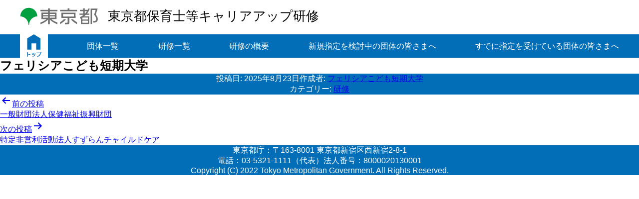

--- FILE ---
content_type: text/html; charset=UTF-8
request_url: https://hoikushicareerup.metro.tokyo.lg.jp/seminar/%E3%83%95%E3%82%A7%E3%83%AA%E3%82%B7%E3%82%A2%E3%81%93%E3%81%A9%E3%82%82%E7%9F%AD%E6%9C%9F%E5%A4%A7%E5%AD%A6-4/
body_size: 27995
content:












<!doctype html>
<html lang="ja" >
<head>
<!-- Google tag (gtag.js) -->
<script async src="https://www.googletagmanager.com/gtag/js?id=G-H4BP3FBBNR"></script>
<script>
  window.dataLayer = window.dataLayer || [];
  function gtag(){dataLayer.push(arguments);}
  gtag('js', new Date());

  gtag('config', 'G-H4BP3FBBNR');
</script>
	<meta charset="UTF-8" />
	<meta name="viewport" content="width=device-width, initial-scale=1.0, minimum-scale=1.0, maximum-scale=10.0, user-scalable=yes">
	<link href="/css/style.css" rel="stylesheet" type="text/css">
	<link href="/css/hm.css" rel="stylesheet" type="text/css">
	<script src="https://ajax.googleapis.com/ajax/libs/jquery/1.9.0/jquery.min.js"></script>
	<title>フェリシアこども短期大学 &#8211; 東京都保育士等キャリアアップ研修</title>
<meta name='robots' content='max-image-preview:large' />
<link rel='dns-prefetch' href='//s.w.org' />
<link rel="alternate" type="application/rss+xml" title="東京都保育士等キャリアアップ研修 &raquo; フィード" href="https://hoikushicareerup.metro.tokyo.lg.jp/feed/" />
<link rel="alternate" type="application/rss+xml" title="東京都保育士等キャリアアップ研修 &raquo; コメントフィード" href="https://hoikushicareerup.metro.tokyo.lg.jp/comments/feed/" />
<script>
window._wpemojiSettings = {"baseUrl":"https:\/\/s.w.org\/images\/core\/emoji\/13.1.0\/72x72\/","ext":".png","svgUrl":"https:\/\/s.w.org\/images\/core\/emoji\/13.1.0\/svg\/","svgExt":".svg","source":{"concatemoji":"https:\/\/hoikushicareerup.metro.tokyo.lg.jp\/wp-includes\/js\/wp-emoji-release.min.js?ver=5.9.3"}};
/*! This file is auto-generated */
!function(e,a,t){var n,r,o,i=a.createElement("canvas"),p=i.getContext&&i.getContext("2d");function s(e,t){var a=String.fromCharCode;p.clearRect(0,0,i.width,i.height),p.fillText(a.apply(this,e),0,0);e=i.toDataURL();return p.clearRect(0,0,i.width,i.height),p.fillText(a.apply(this,t),0,0),e===i.toDataURL()}function c(e){var t=a.createElement("script");t.src=e,t.defer=t.type="text/javascript",a.getElementsByTagName("head")[0].appendChild(t)}for(o=Array("flag","emoji"),t.supports={everything:!0,everythingExceptFlag:!0},r=0;r<o.length;r++)t.supports[o[r]]=function(e){if(!p||!p.fillText)return!1;switch(p.textBaseline="top",p.font="600 32px Arial",e){case"flag":return s([127987,65039,8205,9895,65039],[127987,65039,8203,9895,65039])?!1:!s([55356,56826,55356,56819],[55356,56826,8203,55356,56819])&&!s([55356,57332,56128,56423,56128,56418,56128,56421,56128,56430,56128,56423,56128,56447],[55356,57332,8203,56128,56423,8203,56128,56418,8203,56128,56421,8203,56128,56430,8203,56128,56423,8203,56128,56447]);case"emoji":return!s([10084,65039,8205,55357,56613],[10084,65039,8203,55357,56613])}return!1}(o[r]),t.supports.everything=t.supports.everything&&t.supports[o[r]],"flag"!==o[r]&&(t.supports.everythingExceptFlag=t.supports.everythingExceptFlag&&t.supports[o[r]]);t.supports.everythingExceptFlag=t.supports.everythingExceptFlag&&!t.supports.flag,t.DOMReady=!1,t.readyCallback=function(){t.DOMReady=!0},t.supports.everything||(n=function(){t.readyCallback()},a.addEventListener?(a.addEventListener("DOMContentLoaded",n,!1),e.addEventListener("load",n,!1)):(e.attachEvent("onload",n),a.attachEvent("onreadystatechange",function(){"complete"===a.readyState&&t.readyCallback()})),(n=t.source||{}).concatemoji?c(n.concatemoji):n.wpemoji&&n.twemoji&&(c(n.twemoji),c(n.wpemoji)))}(window,document,window._wpemojiSettings);
</script>
<style>
img.wp-smiley,
img.emoji {
	display: inline !important;
	border: none !important;
	box-shadow: none !important;
	height: 1em !important;
	width: 1em !important;
	margin: 0 0.07em !important;
	vertical-align: -0.1em !important;
	background: none !important;
	padding: 0 !important;
}
</style>
	<link rel='stylesheet' id='wp-block-library-css'  href='https://hoikushicareerup.metro.tokyo.lg.jp/wp-includes/css/dist/block-library/style.min.css?ver=5.9.3' media='all' />
<style id='wp-block-library-theme-inline-css'>
.wp-block-audio figcaption{color:#555;font-size:13px;text-align:center}.is-dark-theme .wp-block-audio figcaption{color:hsla(0,0%,100%,.65)}.wp-block-code>code{font-family:Menlo,Consolas,monaco,monospace;color:#1e1e1e;padding:.8em 1em;border:1px solid #ddd;border-radius:4px}.wp-block-embed figcaption{color:#555;font-size:13px;text-align:center}.is-dark-theme .wp-block-embed figcaption{color:hsla(0,0%,100%,.65)}.blocks-gallery-caption{color:#555;font-size:13px;text-align:center}.is-dark-theme .blocks-gallery-caption{color:hsla(0,0%,100%,.65)}.wp-block-image figcaption{color:#555;font-size:13px;text-align:center}.is-dark-theme .wp-block-image figcaption{color:hsla(0,0%,100%,.65)}.wp-block-pullquote{border-top:4px solid;border-bottom:4px solid;margin-bottom:1.75em;color:currentColor}.wp-block-pullquote__citation,.wp-block-pullquote cite,.wp-block-pullquote footer{color:currentColor;text-transform:uppercase;font-size:.8125em;font-style:normal}.wp-block-quote{border-left:.25em solid;margin:0 0 1.75em;padding-left:1em}.wp-block-quote cite,.wp-block-quote footer{color:currentColor;font-size:.8125em;position:relative;font-style:normal}.wp-block-quote.has-text-align-right{border-left:none;border-right:.25em solid;padding-left:0;padding-right:1em}.wp-block-quote.has-text-align-center{border:none;padding-left:0}.wp-block-quote.is-large,.wp-block-quote.is-style-large,.wp-block-quote.is-style-plain{border:none}.wp-block-search .wp-block-search__label{font-weight:700}.wp-block-group:where(.has-background){padding:1.25em 2.375em}.wp-block-separator{border:none;border-bottom:2px solid;margin-left:auto;margin-right:auto;opacity:.4}.wp-block-separator:not(.is-style-wide):not(.is-style-dots){width:100px}.wp-block-separator.has-background:not(.is-style-dots){border-bottom:none;height:1px}.wp-block-separator.has-background:not(.is-style-wide):not(.is-style-dots){height:2px}.wp-block-table thead{border-bottom:3px solid}.wp-block-table tfoot{border-top:3px solid}.wp-block-table td,.wp-block-table th{padding:.5em;border:1px solid;word-break:normal}.wp-block-table figcaption{color:#555;font-size:13px;text-align:center}.is-dark-theme .wp-block-table figcaption{color:hsla(0,0%,100%,.65)}.wp-block-video figcaption{color:#555;font-size:13px;text-align:center}.is-dark-theme .wp-block-video figcaption{color:hsla(0,0%,100%,.65)}.wp-block-template-part.has-background{padding:1.25em 2.375em;margin-top:0;margin-bottom:0}
</style>
<link rel='stylesheet' id='flatpickr-css'  href='https://hoikushicareerup.metro.tokyo.lg.jp/wp-content/plugins/vk-filter-search-pro/library/flatpickr/flatpickr.min.css?ver=4.6.9' media='all' />
<link rel='stylesheet' id='vk-filter-search-pro-style-css'  href='https://hoikushicareerup.metro.tokyo.lg.jp/wp-content/plugins/vk-filter-search-pro/inc/filter-search-pro/package/build/style.css?ver=1.10.7' media='all' />
<link rel='stylesheet' id='vk-filter-search-style-css'  href='https://hoikushicareerup.metro.tokyo.lg.jp/wp-content/plugins/vk-filter-search-pro/inc/filter-search/package/build/style.css?ver=1.10.7' media='all' />
<style id='global-styles-inline-css'>
body{--wp--preset--color--black: #000000;--wp--preset--color--cyan-bluish-gray: #abb8c3;--wp--preset--color--white: #FFFFFF;--wp--preset--color--pale-pink: #f78da7;--wp--preset--color--vivid-red: #cf2e2e;--wp--preset--color--luminous-vivid-orange: #ff6900;--wp--preset--color--luminous-vivid-amber: #fcb900;--wp--preset--color--light-green-cyan: #7bdcb5;--wp--preset--color--vivid-green-cyan: #00d084;--wp--preset--color--pale-cyan-blue: #8ed1fc;--wp--preset--color--vivid-cyan-blue: #0693e3;--wp--preset--color--vivid-purple: #9b51e0;--wp--preset--color--dark-gray: #28303D;--wp--preset--color--gray: #39414D;--wp--preset--color--green: #D1E4DD;--wp--preset--color--blue: #D1DFE4;--wp--preset--color--purple: #D1D1E4;--wp--preset--color--red: #E4D1D1;--wp--preset--color--orange: #E4DAD1;--wp--preset--color--yellow: #EEEADD;--wp--preset--gradient--vivid-cyan-blue-to-vivid-purple: linear-gradient(135deg,rgba(6,147,227,1) 0%,rgb(155,81,224) 100%);--wp--preset--gradient--light-green-cyan-to-vivid-green-cyan: linear-gradient(135deg,rgb(122,220,180) 0%,rgb(0,208,130) 100%);--wp--preset--gradient--luminous-vivid-amber-to-luminous-vivid-orange: linear-gradient(135deg,rgba(252,185,0,1) 0%,rgba(255,105,0,1) 100%);--wp--preset--gradient--luminous-vivid-orange-to-vivid-red: linear-gradient(135deg,rgba(255,105,0,1) 0%,rgb(207,46,46) 100%);--wp--preset--gradient--very-light-gray-to-cyan-bluish-gray: linear-gradient(135deg,rgb(238,238,238) 0%,rgb(169,184,195) 100%);--wp--preset--gradient--cool-to-warm-spectrum: linear-gradient(135deg,rgb(74,234,220) 0%,rgb(151,120,209) 20%,rgb(207,42,186) 40%,rgb(238,44,130) 60%,rgb(251,105,98) 80%,rgb(254,248,76) 100%);--wp--preset--gradient--blush-light-purple: linear-gradient(135deg,rgb(255,206,236) 0%,rgb(152,150,240) 100%);--wp--preset--gradient--blush-bordeaux: linear-gradient(135deg,rgb(254,205,165) 0%,rgb(254,45,45) 50%,rgb(107,0,62) 100%);--wp--preset--gradient--luminous-dusk: linear-gradient(135deg,rgb(255,203,112) 0%,rgb(199,81,192) 50%,rgb(65,88,208) 100%);--wp--preset--gradient--pale-ocean: linear-gradient(135deg,rgb(255,245,203) 0%,rgb(182,227,212) 50%,rgb(51,167,181) 100%);--wp--preset--gradient--electric-grass: linear-gradient(135deg,rgb(202,248,128) 0%,rgb(113,206,126) 100%);--wp--preset--gradient--midnight: linear-gradient(135deg,rgb(2,3,129) 0%,rgb(40,116,252) 100%);--wp--preset--gradient--purple-to-yellow: linear-gradient(160deg, #D1D1E4 0%, #EEEADD 100%);--wp--preset--gradient--yellow-to-purple: linear-gradient(160deg, #EEEADD 0%, #D1D1E4 100%);--wp--preset--gradient--green-to-yellow: linear-gradient(160deg, #D1E4DD 0%, #EEEADD 100%);--wp--preset--gradient--yellow-to-green: linear-gradient(160deg, #EEEADD 0%, #D1E4DD 100%);--wp--preset--gradient--red-to-yellow: linear-gradient(160deg, #E4D1D1 0%, #EEEADD 100%);--wp--preset--gradient--yellow-to-red: linear-gradient(160deg, #EEEADD 0%, #E4D1D1 100%);--wp--preset--gradient--purple-to-red: linear-gradient(160deg, #D1D1E4 0%, #E4D1D1 100%);--wp--preset--gradient--red-to-purple: linear-gradient(160deg, #E4D1D1 0%, #D1D1E4 100%);--wp--preset--duotone--dark-grayscale: url('#wp-duotone-dark-grayscale');--wp--preset--duotone--grayscale: url('#wp-duotone-grayscale');--wp--preset--duotone--purple-yellow: url('#wp-duotone-purple-yellow');--wp--preset--duotone--blue-red: url('#wp-duotone-blue-red');--wp--preset--duotone--midnight: url('#wp-duotone-midnight');--wp--preset--duotone--magenta-yellow: url('#wp-duotone-magenta-yellow');--wp--preset--duotone--purple-green: url('#wp-duotone-purple-green');--wp--preset--duotone--blue-orange: url('#wp-duotone-blue-orange');--wp--preset--font-size--small: 18px;--wp--preset--font-size--medium: 20px;--wp--preset--font-size--large: 24px;--wp--preset--font-size--x-large: 42px;--wp--preset--font-size--extra-small: 16px;--wp--preset--font-size--normal: 20px;--wp--preset--font-size--extra-large: 40px;--wp--preset--font-size--huge: 96px;--wp--preset--font-size--gigantic: 144px;}.has-black-color{color: var(--wp--preset--color--black) !important;}.has-cyan-bluish-gray-color{color: var(--wp--preset--color--cyan-bluish-gray) !important;}.has-white-color{color: var(--wp--preset--color--white) !important;}.has-pale-pink-color{color: var(--wp--preset--color--pale-pink) !important;}.has-vivid-red-color{color: var(--wp--preset--color--vivid-red) !important;}.has-luminous-vivid-orange-color{color: var(--wp--preset--color--luminous-vivid-orange) !important;}.has-luminous-vivid-amber-color{color: var(--wp--preset--color--luminous-vivid-amber) !important;}.has-light-green-cyan-color{color: var(--wp--preset--color--light-green-cyan) !important;}.has-vivid-green-cyan-color{color: var(--wp--preset--color--vivid-green-cyan) !important;}.has-pale-cyan-blue-color{color: var(--wp--preset--color--pale-cyan-blue) !important;}.has-vivid-cyan-blue-color{color: var(--wp--preset--color--vivid-cyan-blue) !important;}.has-vivid-purple-color{color: var(--wp--preset--color--vivid-purple) !important;}.has-black-background-color{background-color: var(--wp--preset--color--black) !important;}.has-cyan-bluish-gray-background-color{background-color: var(--wp--preset--color--cyan-bluish-gray) !important;}.has-white-background-color{background-color: var(--wp--preset--color--white) !important;}.has-pale-pink-background-color{background-color: var(--wp--preset--color--pale-pink) !important;}.has-vivid-red-background-color{background-color: var(--wp--preset--color--vivid-red) !important;}.has-luminous-vivid-orange-background-color{background-color: var(--wp--preset--color--luminous-vivid-orange) !important;}.has-luminous-vivid-amber-background-color{background-color: var(--wp--preset--color--luminous-vivid-amber) !important;}.has-light-green-cyan-background-color{background-color: var(--wp--preset--color--light-green-cyan) !important;}.has-vivid-green-cyan-background-color{background-color: var(--wp--preset--color--vivid-green-cyan) !important;}.has-pale-cyan-blue-background-color{background-color: var(--wp--preset--color--pale-cyan-blue) !important;}.has-vivid-cyan-blue-background-color{background-color: var(--wp--preset--color--vivid-cyan-blue) !important;}.has-vivid-purple-background-color{background-color: var(--wp--preset--color--vivid-purple) !important;}.has-black-border-color{border-color: var(--wp--preset--color--black) !important;}.has-cyan-bluish-gray-border-color{border-color: var(--wp--preset--color--cyan-bluish-gray) !important;}.has-white-border-color{border-color: var(--wp--preset--color--white) !important;}.has-pale-pink-border-color{border-color: var(--wp--preset--color--pale-pink) !important;}.has-vivid-red-border-color{border-color: var(--wp--preset--color--vivid-red) !important;}.has-luminous-vivid-orange-border-color{border-color: var(--wp--preset--color--luminous-vivid-orange) !important;}.has-luminous-vivid-amber-border-color{border-color: var(--wp--preset--color--luminous-vivid-amber) !important;}.has-light-green-cyan-border-color{border-color: var(--wp--preset--color--light-green-cyan) !important;}.has-vivid-green-cyan-border-color{border-color: var(--wp--preset--color--vivid-green-cyan) !important;}.has-pale-cyan-blue-border-color{border-color: var(--wp--preset--color--pale-cyan-blue) !important;}.has-vivid-cyan-blue-border-color{border-color: var(--wp--preset--color--vivid-cyan-blue) !important;}.has-vivid-purple-border-color{border-color: var(--wp--preset--color--vivid-purple) !important;}.has-vivid-cyan-blue-to-vivid-purple-gradient-background{background: var(--wp--preset--gradient--vivid-cyan-blue-to-vivid-purple) !important;}.has-light-green-cyan-to-vivid-green-cyan-gradient-background{background: var(--wp--preset--gradient--light-green-cyan-to-vivid-green-cyan) !important;}.has-luminous-vivid-amber-to-luminous-vivid-orange-gradient-background{background: var(--wp--preset--gradient--luminous-vivid-amber-to-luminous-vivid-orange) !important;}.has-luminous-vivid-orange-to-vivid-red-gradient-background{background: var(--wp--preset--gradient--luminous-vivid-orange-to-vivid-red) !important;}.has-very-light-gray-to-cyan-bluish-gray-gradient-background{background: var(--wp--preset--gradient--very-light-gray-to-cyan-bluish-gray) !important;}.has-cool-to-warm-spectrum-gradient-background{background: var(--wp--preset--gradient--cool-to-warm-spectrum) !important;}.has-blush-light-purple-gradient-background{background: var(--wp--preset--gradient--blush-light-purple) !important;}.has-blush-bordeaux-gradient-background{background: var(--wp--preset--gradient--blush-bordeaux) !important;}.has-luminous-dusk-gradient-background{background: var(--wp--preset--gradient--luminous-dusk) !important;}.has-pale-ocean-gradient-background{background: var(--wp--preset--gradient--pale-ocean) !important;}.has-electric-grass-gradient-background{background: var(--wp--preset--gradient--electric-grass) !important;}.has-midnight-gradient-background{background: var(--wp--preset--gradient--midnight) !important;}.has-small-font-size{font-size: var(--wp--preset--font-size--small) !important;}.has-medium-font-size{font-size: var(--wp--preset--font-size--medium) !important;}.has-large-font-size{font-size: var(--wp--preset--font-size--large) !important;}.has-x-large-font-size{font-size: var(--wp--preset--font-size--x-large) !important;}
</style>
<link rel='stylesheet' id='ppress-frontend-css'  href='https://hoikushicareerup.metro.tokyo.lg.jp/wp-content/plugins/wp-user-avatar/assets/css/frontend.min.css?ver=3.2.13' media='all' />
<link rel='stylesheet' id='ppress-flatpickr-css'  href='https://hoikushicareerup.metro.tokyo.lg.jp/wp-content/plugins/wp-user-avatar/assets/flatpickr/flatpickr.min.css?ver=3.2.13' media='all' />
<link rel='stylesheet' id='ppress-select2-css'  href='https://hoikushicareerup.metro.tokyo.lg.jp/wp-content/plugins/wp-user-avatar/assets/select2/select2.min.css?ver=5.9.3' media='all' />
<link rel='stylesheet' id='wp-pagenavi-css'  href='https://hoikushicareerup.metro.tokyo.lg.jp/wp-content/plugins/wp-pagenavi/pagenavi-css.css?ver=2.70' media='all' />
<link rel='stylesheet' id='twenty-twenty-one-style-css'  href='https://hoikushicareerup.metro.tokyo.lg.jp/wp-content/themes/twentytwentyone/style.css?ver=5.9.3' media='all' />
<style id='twenty-twenty-one-style-inline-css'>
body,input,textarea,button,.button,.faux-button,.wp-block-button__link,.wp-block-file__button,.has-drop-cap:not(:focus)::first-letter,.entry-content .wp-block-archives,.entry-content .wp-block-categories,.entry-content .wp-block-cover-image,.entry-content .wp-block-latest-comments,.entry-content .wp-block-latest-posts,.entry-content .wp-block-pullquote,.entry-content .wp-block-quote.is-large,.entry-content .wp-block-quote.is-style-large,.entry-content .wp-block-archives *,.entry-content .wp-block-categories *,.entry-content .wp-block-latest-posts *,.entry-content .wp-block-latest-comments *,.entry-content p,.entry-content ol,.entry-content ul,.entry-content dl,.entry-content dt,.entry-content cite,.entry-content figcaption,.entry-content .wp-caption-text,.comment-content p,.comment-content ol,.comment-content ul,.comment-content dl,.comment-content dt,.comment-content cite,.comment-content figcaption,.comment-content .wp-caption-text,.widget_text p,.widget_text ol,.widget_text ul,.widget_text dl,.widget_text dt,.widget-content .rssSummary,.widget-content cite,.widget-content figcaption,.widget-content .wp-caption-text { font-family: sans-serif; }
</style>
<link rel='stylesheet' id='twenty-twenty-one-print-style-css'  href='https://hoikushicareerup.metro.tokyo.lg.jp/wp-content/themes/twentytwentyone/assets/css/print.css?ver=5.9.3' media='print' />
<script src='https://hoikushicareerup.metro.tokyo.lg.jp/wp-includes/js/jquery/jquery.min.js?ver=3.6.0' id='jquery-core-js'></script>
<script src='https://hoikushicareerup.metro.tokyo.lg.jp/wp-includes/js/jquery/jquery-migrate.min.js?ver=3.3.2' id='jquery-migrate-js'></script>
<script src='https://hoikushicareerup.metro.tokyo.lg.jp/wp-content/plugins/wp-user-avatar/assets/flatpickr/flatpickr.min.js?ver=5.9.3' id='ppress-flatpickr-js'></script>
<script src='https://hoikushicareerup.metro.tokyo.lg.jp/wp-content/plugins/wp-user-avatar/assets/select2/select2.min.js?ver=5.9.3' id='ppress-select2-js'></script>
<link rel="https://api.w.org/" href="https://hoikushicareerup.metro.tokyo.lg.jp/wp-json/" /><link rel="alternate" type="application/json" href="https://hoikushicareerup.metro.tokyo.lg.jp/wp-json/wp/v2/posts/131885" /><link rel="EditURI" type="application/rsd+xml" title="RSD" href="https://hoikushicareerup.metro.tokyo.lg.jp/xmlrpc.php?rsd" />
<link rel="wlwmanifest" type="application/wlwmanifest+xml" href="https://hoikushicareerup.metro.tokyo.lg.jp/wp-includes/wlwmanifest.xml" /> 
<meta name="generator" content="WordPress 5.9.3" />
<link rel="canonical" href="https://hoikushicareerup.metro.tokyo.lg.jp/seminar/%e3%83%95%e3%82%a7%e3%83%aa%e3%82%b7%e3%82%a2%e3%81%93%e3%81%a9%e3%82%82%e7%9f%ad%e6%9c%9f%e5%a4%a7%e5%ad%a6-4/" />
<link rel='shortlink' href='https://hoikushicareerup.metro.tokyo.lg.jp/?p=131885' />
<link rel="alternate" type="application/json+oembed" href="https://hoikushicareerup.metro.tokyo.lg.jp/wp-json/oembed/1.0/embed?url=https%3A%2F%2Fhoikushicareerup.metro.tokyo.lg.jp%2Fseminar%2F%25e3%2583%2595%25e3%2582%25a7%25e3%2583%25aa%25e3%2582%25b7%25e3%2582%25a2%25e3%2581%2593%25e3%2581%25a9%25e3%2582%2582%25e7%259f%25ad%25e6%259c%259f%25e5%25a4%25a7%25e5%25ad%25a6-4%2F" />
<link rel="alternate" type="text/xml+oembed" href="https://hoikushicareerup.metro.tokyo.lg.jp/wp-json/oembed/1.0/embed?url=https%3A%2F%2Fhoikushicareerup.metro.tokyo.lg.jp%2Fseminar%2F%25e3%2583%2595%25e3%2582%25a7%25e3%2583%25aa%25e3%2582%25b7%25e3%2582%25a2%25e3%2581%2593%25e3%2581%25a9%25e3%2582%2582%25e7%259f%25ad%25e6%259c%259f%25e5%25a4%25a7%25e5%25ad%25a6-4%2F&#038;format=xml" />
<link rel="icon" href="https://hoikushicareerup.metro.tokyo.lg.jp/wp-content/uploads/2024/07/cropped-hoikumanうであげ-32x32.jpg" sizes="32x32" />
<link rel="icon" href="https://hoikushicareerup.metro.tokyo.lg.jp/wp-content/uploads/2024/07/cropped-hoikumanうであげ-192x192.jpg" sizes="192x192" />
<link rel="apple-touch-icon" href="https://hoikushicareerup.metro.tokyo.lg.jp/wp-content/uploads/2024/07/cropped-hoikumanうであげ-180x180.jpg" />
<meta name="msapplication-TileImage" content="https://hoikushicareerup.metro.tokyo.lg.jp/wp-content/uploads/2024/07/cropped-hoikumanうであげ-270x270.jpg" />
</head>

<body>
<header>
  <div class="logo clearfix">
	  <div class="logo1"><a href="/"><img src="/images/logo.png" alt="東京都"/></a></div>
	  <div class="logo2">東京都保育士等キャリアアップ研修</div>
</div>
  <nav class="pc">
			<ul>
				<li><a href="/">トップ</a></li>
				<li><a href="/category/organization/">団体一覧</a></li>
				<li><a href="/category/seminar/">研修一覧</a></li>
				<li><a href="/about/">研修の概要</a></li>
				<li><a href="/fororganization1/">新規指定を検討中の団体の皆さまへ</a></li>
				<li><a href="/fororganization2/">すでに指定を受けている団体の皆さまへ</a></li>
			</ul>
		</nav>
	<div id="navArea" class="smp">
    <nav>
      <div class="inner">
        <ul>
          <li><a href="/">トップ</a></li>
				<li><a href="/category/organization/">団体一覧</a></li>
				<li><a href="/category/seminar/">研修一覧</a></li>
				<li><a href="/about/">研修の概要</a></li>
				<li><a href="/fororganization1/">新規指定を検討中の団体の皆さまへ</a></li>
				<li><a href="/fororganization2/">すでに指定を受けている団体の皆さまへ</a></li>
        </ul>
      </div>
    </nav>
    <div class="toggle_btn"> <span></span> <span></span> <span></span> </div>
    <div id="mask"></div>
		<div class="toggle_btn_bg"></div>
  </div>
	</header>

<article id="post-131885" class="post-131885 post type-post status-publish format-standard hentry category-seminar method-method2-1 method-method2-2 capacity-z00 capacity-b3039 entry-entry_0 entry-entry_c organization-organization0 organization-organization2 genre-genre0 genre-genre6 entry">

	<header class="entry-header alignwide">
		<h1 class="entry-title">フェリシアこども短期大学</h1>			</header><!-- .entry-header -->

	<div class="entry-content">
			</div><!-- .entry-content -->

	<footer class="entry-footer default-max-width">
		<div class="posted-by"><span class="posted-on">投稿日: <time class="entry-date published updated" datetime="2025-08-23T00:00:00+09:00">2025年8月23日</time></span><span class="byline">作成者: <a href="https://hoikushicareerup.metro.tokyo.lg.jp/author/user35/" rel="author">フェリシアこども短期大学</a></span></div><div class="post-taxonomies"><span class="cat-links">カテゴリー: <a href="https://hoikushicareerup.metro.tokyo.lg.jp/category/seminar/" rel="category tag">研修</a> </span></div>	</footer><!-- .entry-footer -->

				
</article><!-- #post-131885 -->

	<nav class="navigation post-navigation" aria-label="投稿">
		<h2 class="screen-reader-text">投稿ナビゲーション</h2>
		<div class="nav-links"><div class="nav-previous"><a href="https://hoikushicareerup.metro.tokyo.lg.jp/seminar/" rel="prev"><p class="meta-nav"><svg class="svg-icon" width="24" height="24" aria-hidden="true" role="img" focusable="false" viewBox="0 0 24 24" fill="none" xmlns="http://www.w3.org/2000/svg"><path fill-rule="evenodd" clip-rule="evenodd" d="M20 13v-2H8l4-4-1-2-7 7 7 7 1-2-4-4z" fill="currentColor"/></svg>前の投稿</p><p class="post-title">一般財団法人保健福祉振興財団</p></a></div><div class="nav-next"><a href="https://hoikushicareerup.metro.tokyo.lg.jp/seminar/" rel="next"><p class="meta-nav">次の投稿<svg class="svg-icon" width="24" height="24" aria-hidden="true" role="img" focusable="false" viewBox="0 0 24 24" fill="none" xmlns="http://www.w3.org/2000/svg"><path fill-rule="evenodd" clip-rule="evenodd" d="m4 13v-2h12l-4-4 1-2 7 7-7 7-1-2 4-4z" fill="currentColor"/></svg></p><p class="post-title">特定非営利活動法人すずらんチャイルドケア</p></a></div></div>
	</nav>			</main><!-- #main -->

<footer>
		<div>
		東京都庁：〒163-8001 東京都新宿区西新宿2-8-1<br>
電話：03-5321-1111（代表）法人番号：8000020130001<br>
			<copyright>Copyright (C) 2022 Tokyo Metropolitan Government. All Rights Reserved.</copyright>
		</div>
	</footer>
<script src="/js/hm.js"></script>


<script>document.body.classList.remove("no-js");</script>	<script>
	if ( -1 !== navigator.userAgent.indexOf( 'MSIE' ) || -1 !== navigator.appVersion.indexOf( 'Trident/' ) ) {
		document.body.classList.add( 'is-IE' );
	}
	</script>
	<script src='https://hoikushicareerup.metro.tokyo.lg.jp/wp-content/plugins/vk-filter-search-pro/library/flatpickr/flatpickr.min.js?ver=4.6.9' id='flatpickr-js'></script>
<script src='https://hoikushicareerup.metro.tokyo.lg.jp/wp-content/plugins/vk-filter-search-pro/library/flatpickr/l10n/ja.js?ver=4.6.9' id='flatpickr-ja-js'></script>
<script id='vk-filter-search-date-js-extra'>
var vkfsDateParams = {"flatpickrLocaleUrl":"https:\/\/hoikushicareerup.metro.tokyo.lg.jp\/wp-content\/plugins\/vk-filter-search-pro\/library\/flatpickr\/l10n\/","locale":"ja"};
</script>
<script src='https://hoikushicareerup.metro.tokyo.lg.jp/wp-content/plugins/vk-filter-search-pro/inc/filter-search-pro/package/build/vk-filter-search-pro-date.min.js?ver=1.10.7' id='vk-filter-search-date-js'></script>
<script id='ppress-frontend-script-js-extra'>
var pp_ajax_form = {"ajaxurl":"https:\/\/hoikushicareerup.metro.tokyo.lg.jp\/wp-admin\/admin-ajax.php","confirm_delete":"Are you sure?","deleting_text":"Deleting...","deleting_error":"An error occurred. Please try again.","nonce":"8f0d9ee94b","disable_ajax_form":"false"};
</script>
<script src='https://hoikushicareerup.metro.tokyo.lg.jp/wp-content/plugins/wp-user-avatar/assets/js/frontend.min.js?ver=3.2.13' id='ppress-frontend-script-js'></script>
<script id='twenty-twenty-one-ie11-polyfills-js-after'>
( Element.prototype.matches && Element.prototype.closest && window.NodeList && NodeList.prototype.forEach ) || document.write( '<script src="https://hoikushicareerup.metro.tokyo.lg.jp/wp-content/themes/twentytwentyone/assets/js/polyfills.js"></scr' + 'ipt>' );
</script>
<script src='https://hoikushicareerup.metro.tokyo.lg.jp/wp-content/themes/twentytwentyone/assets/js/responsive-embeds.js?ver=5.9.3' id='twenty-twenty-one-responsive-embeds-script-js'></script>
	<script>
	/(trident|msie)/i.test(navigator.userAgent)&&document.getElementById&&window.addEventListener&&window.addEventListener("hashchange",(function(){var t,e=location.hash.substring(1);/^[A-z0-9_-]+$/.test(e)&&(t=document.getElementById(e))&&(/^(?:a|select|input|button|textarea)$/i.test(t.tagName)||(t.tabIndex=-1),t.focus())}),!1);
	</script>
	
</body>
</html>


--- FILE ---
content_type: text/css
request_url: https://hoikushicareerup.metro.tokyo.lg.jp/css/style.css
body_size: 41986
content:
@charset "UTF-8";
* {
    margin: 0;
    padding: 0;
}
.clearfix:after {
    content: ".";
    display: block;
    height: 0;
    clear: both;
    visibility: hidden;
  }
ul.vkfs__children, ul.vkfs__input-wrap {
	margin: 0 !important;
}
.vkfs {
	padding-bottom: 20px;
border-bottom: 1px dotted #9E9E9F;
}
input[type=date], input[type=email], input[type=number], input[type=password], input[type=tel], input[type=text], input[type=url], select {
font-size: 1rem !important;
border: 1px solid var(--vk-color-border-form) !important;
border-radius: var(--vk-size-radius) !important;
padding: .8em 1em !important;
margin: 0 0 .5rem !important;
/* width: 100% !important; */
}
*, ::after, ::before {
box-sizing: border-box;
}
*, ::after, ::before {
box-sizing: border-box;
}
:root {
--vk-color-text-body: #333333;
--vk-color-border-form: rgba(0,0,0,0.2);
--vk-size-text: 16px;
--vk-size-radius: 5px;
}
.paragraph {
	margin-left: 1.8rem;
}
.paragraph2 {
margin-left: 1.6rem;
margin-top: -10px;
}
.paragraph3 {
margin-left: 1rem;
margin-top: -10px;
}

#form dl {
	margin-top: 40px;
}
#form dt {
	margin-top: 20px;
}

/*ページmore用*/
.list {    
}
.list li {
    opacity: 1;
    transition: all 0.4s ease 0s;
    height: auto;
}
.list li.is-hidden {
    opacity: 0;
    height: 0;
    margin: 0;
	display: none;
}

.pagenavi_more {
    text-align: center;
    margin-top: 20px;
}
button {
    background-color: #00b9ef;
	color: #fff;
	border: none;
    cursor: pointer;
    outline: none;
    padding: 0;
    height: 32px;
    line-height: 21px;
    width: 120px;
    border-radius: 16px;
}


@media screen and (min-width: 768px) {
body {
    margin: 0;
    padding: 0;
    font-family: YuGothic, "Yu Gothic medium", "Hiragino Sans", Meiryo, sans-serif;
	background-color: #fff;
}
	.smp {display: none;}
section img {
	vertical-align: bottom;
}
section p {
	margin: 10px;
}
h3 {
	margin: 10px;
}
h4 {
	margin: 10px;
}
.font_red {
	color:#f00;
}
header {}
main {
    width: 1200px;
    margin-left: auto;
    margin-right: auto;
}
#top h2,#contents h2,#organization h2,#seminar h2, #about h2 {
    text-align: center;
    color: #00b9ef;
    font-family: "ヒラギノ丸ゴ Pro W4";
    background: repeating-linear-gradient( 145deg, #dff2fc 0 0.3em, #fff 0.3em 0.5em );
	text-shadow:1px 1px 0 #FFF, -1px -1px 0 #FFF,
              -1px 1px 0 #FFF, 1px -1px 0 #FFF,
              0px 1px 0 #FFF,  0-1px 0 #FFF,
              -1px 0 0 #FFF, 1px 0 0 #FFF;
	margin: 0;
}
footer {
	width: 100%;
	text-align: center;
	background-color: #036eb8;
	color: #fff;
	margin: 0;
	padding: 0;
} 
header nav {
	width: 100%;
	background-color: #036eb8;
	height: 47px;
}
header nav ul {
	display: flex;
	justify-content: space-between;
	list-style: none;
	width: 1200px;
	margin-left: auto;
	margin-right: auto;
	padding: 0;
}
header nav ul li {
}
header nav ul li a {
    color: #fff;
    text-decoration: none;
	font-family: "ヒラギノ丸ゴ Pro W4";
	font-size: 1rem;
	display: block;
	height: 100%;
    width: 100%;
	line-height:47px;
}
header nav ul li:nth-child(1) {
    background-image: url("../images/menu_home.svg") ;
    background-color: #fff;
	height: 47px;
	width: 56px;
	text-indent:100%;
	white-space:nowrap;
	overflow:hidden;
}
header .logo {
	width: 1200px;
	margin-left: auto;
	margin-right: auto;
	margin-top: 15px;
	margin-bottom: 15px;
}
header .logo .logo1 {
	float: left;
}
header .logo .logo2 {
	font-family: "ヒラギノ丸ゴ Pro W4";
	font-size: 1.6rem;
line-height: 137%;
float: left;
margin-left: 20px;
	}
section.situation, section.whatsnew, section.search, section.about, section.organization,section.seminar, section.about, section.contact {
    border: 2px solid #00B9EF;
	margin-bottom: 20px;
}
section.forgroup2 {
    border: 2px solid #ef93bb;
	margin-bottom: 20px;
	width: 96%;
margin-left: auto;
margin-right: auto;
}
section.forgroup3 {
    border: 2px solid #f8b62d;
	width: 96%;
margin-left: auto;
margin-right: auto;
	margin-bottom: 20px;
}
.header_frame, .footer_frame {
	min-width: 1200px;
}
section.situation table {
	border-left: 1px solid #595757;
	width: 1160px;
	margin-left: 20px;
	margin-right: 20px;
	box-sizing: border-box;
	margin-bottom: 20px;
}
section.situation th {
	background-color: #dff2fc;
    border-top: 1px solid #595757;
	border-bottom: 1px solid #595757;
	border-right: 1px solid #595757;
}
section.situation td {
    border-bottom: 1px dotted #595757;
	border-right: 1px solid #595757;
	padding: 5px;
}
section.situation tr:nth-last-child(1) {
    border-bottom: 1px solid #595757;
	border-right: 1px solid #595757;
	background-color: #dff2fc;
}
section.situation td.number1 {
	text-align: right;
}
section.situation td.number2 {
	text-align: right;
}
section.situation td.number3 {
	text-align: right;
}

	section.about h3 {
		margin-top: 40px;
	}
	section.about h3.first {
		margin-top: 10px;
	}
section.about table {
	border-left: 1px solid #595757;
	width: 1160px;
	margin-left: 20px;
	margin-right: 20px;
	box-sizing: border-box;
	margin-bottom: 20px;
}
section.about th {
	background-color: #dff2fc;
    border-top: 1px solid #595757;
	border-bottom: 1px solid #595757;
	border-right: 1px solid #595757;
}
section.about td {
    border-bottom: 1px dotted #595757;
	border-right: 1px solid #595757;
	padding: 5px;
}
section.about tr:nth-last-child(1) {
    border-bottom: 1px solid #595757;
	border-right: 1px solid #595757;
}
section.about td.color {
    background-color: #FFFFCC;
}
section.about td.center {
	text-align: center;
}

.link {
	 position: relative;	
}
.link .link1 {
    position: absolute;	
	left: 20%;
	top: 14%;
}
.link .link2 {
    position: absolute;	
	right: 20%;
	top: 14%;
}
.link .link3 {
	width: 400px;
	float: left;
	margin-left: 30px;
	margin-top: 20px;
	margin-bottom: 20px;
}
.link .link4 {
	width: 400px;
	float: right;
	margin-right: 30px;
	margin-top: 20px;
	margin-bottom: 20px;
}
.link .illust1 img, .link .link3 img, .link .link4 img, .forgroup2 img, .forgroup3 img {
	width: 100%;
}
.link .illust1 {
    position: absolute;
    left: 120px;
    bottom: 140px;
	width: 180px;
}
#top .link .linkframe {
    border: 2px solid #00B9EF;
    margin-bottom: 20px;
    position: absolute;
    left: 150px;
    bottom: 20px;
    width: 900px;
    border-radius: 20px;
	background-color: #fff;
}
#top .link .linkframe h2 {
    text-align: center;
    color: #00b9ef;
    font-family: "ヒラギノ丸ゴ Pro W4";
    background: repeating-linear-gradient( 145deg, #dff2fc 0 0.3em, #fff 0.3em 0.5em );
    text-shadow: 0 -0.06em 0 #fff;
    margin: 0;
    border-top-left-radius: 20px;
    border-top-right-radius: 20px;
}
#top2 .link .linkframe {
    border: 2px solid #ef93bb;
    margin-bottom: 20px;
    position: absolute;
    left: 150px;
    bottom: 20px;
    width: 900px;
    border-radius: 20px;
	background-color: #fff;
}
#top2 .link .linkframe h2 {
    text-align: center;
    color: #eb6d8e;
    font-family: "ヒラギノ丸ゴ Pro W4";
    background: repeating-linear-gradient( 145deg, #fbe6ef 0 0.3em, #fff 0.3em 0.5em );
    text-shadow: 0 -0.06em 0 #fff;
    margin: 0;
    border-top-left-radius: 20px;
    border-top-right-radius: 20px;
}
#top3 .link .linkframe {
    border: 2px solid #f8b62d;
    margin-bottom: 20px;
    position: absolute;
    left: 150px;
    bottom: 20px;
    width: 900px;
    border-radius: 20px;
	background-color: #fff;
}
#top3 .link .linkframe h2 {
    text-align: center;
    color: #f39800;
    font-family: "ヒラギノ丸ゴ Pro W4";
    background: repeating-linear-gradient( 145deg, #fce2ba 0 0.3em, #fff 0.3em 0.5em );
    text-shadow: 0 -0.06em 0 #fff;
    margin: 0;
    border-top-left-radius: 20px;
    border-top-right-radius: 20px;
}
section.forgroup2 {
    border: 2px solid #ef93bb;
	margin-bottom: 20px;
}
	section.forgroup2 h3 {
    margin-top: 40px;
}
	section.forgroup2 h3.first {
		margin-top: 10px;
	}
section.forgroup3 {
    border: 2px solid #f8b62d;
	margin-bottom: 20px;
}
	section.forgroup3 h3 {
    margin-top: 40px;
}
	section.forgroup3 h3.first {
		margin-top: 10px;
	}
#organization ul {
    list-style-type: none;
    margin-left: 40px;
    margin-top: 40px;
    margin-right: 40px;
    margin-bottom: 40px;
}
#organization ul li {
    padding-top: 20px;
	padding-bottom: 20px;
    border-bottom: 1px dotted #9E9E9F;
	clear: both;
	position: relative;
}
#organization ul li:after {
    content: ".";
    display: block;
    height: 0;
    clear: both;
    visibility: hidden;
  }
#organization .cat_icon {
	width: 190px;
	float: left;
	margin-right: 10px;
}
#organization .thumb {
	width: 200px;
	float: left;
	margin-right: 20px;
}
#organization .thumb img {
	width: 100%;
}
#organization .organization_text {
	width: 370px;
	float: left;
}
#organization .more {
    width: 300px;
    float: left;
    position: absolute;
	right: 20px;
    top: 50px;
    background-color: #ee92ba;
    color: #fff;
    font-size: 1.2rem;
    line-height: 80px;
    text-align: center;
    border-radius: 30px;
    text-decoration: none;
}
#organization .organization_text .title {
	font-size: 1.2rem;
	font-weight: 600;
}
#organization .text_more {
    padding-top: 20px;
display: block;
clear: both;
}
#organization .cat_icon .cat_harf {
    width: 49%;
	height: 24px;
	line-height: 24px;
	color: #9e9e9e;
	font-size: 0.8rem;
	text-align: center;
    border: 1px solid #9e9e9f;
	box-sizing: border-box;
	float: left;
	margin-right: 1%;
	margin-bottom: 2px;
}
#organization .cat_icon .cat_full {
    width: 99%;
	height: 24px;
	line-height: 24px;
	color: #9e9e9e;
	font-size: 0.8rem;
	text-align: center;
    border: 1px solid #9e9e9f;
	box-sizing: border-box;
	float: left;
	margin-right: 1%;
	margin-bottom: 2px;
}
#organization .cat_icon .on {
	color: #fff !important;
	background-color: #ee92ba !important;
	border: 1px solid #ee92ba;
}
#organization .organization_more .cat_icon {
	width: 190px;
	float: right;
	margin-left: 10px;
}
#organization .organization_more .thumb {
	width: 450px;
	float: left;
	margin-right: 20px;
}
#organization .organization_more .organization_text {
	width: 370px;
	float: left;
}
#organization .organization_more .organization_text .title {
	font-size: 1.8rem;
	font-weight: 600;
}
#organization .organization_more .text_more {
	margin-top: 20px;
	width:  100%;
	float: left;
}
#organization .organization_more h3 {
    clear: both;
    padding-top: 40px;
    border-bottom: 1px solid #000000;
}
#organization .organization_more .entry.entry_b {
	width: 220px;
	float: left;
	margin-left: 20px;
	margin-top: 30px;
	background-color: #00b9ef;
	color: #fff;
	font-size: 1.2rem;
	line-height: 80px;
	text-align: center;
	border-radius: 30px;
	text-decoration: none;
}
#organization .organization_more .entry.entry_a {
    width: 220px;
    float: left;
    margin-left: 20px;
    margin-top: 30px;
	background-color: #fff;
    color: #c9caca;
    font-size: 1.2rem;
    line-height: 80px;
    text-align: center;
    border-radius: 30px;
    border: 2px solid #C9CACA;
	box-sizing: border-box;
}
#organization .organization_more .entry.entry_c {
    width: 220px;
    float: left;
    margin-left: 20px;
    margin-top: 30px;
	background-color: #C9CACA;
    color: #fff;
    font-size: 1.2rem;
    line-height: 80px;
    text-align: center;
    border-radius: 30px;
    border: 2px solid #C9CACA;
	box-sizing: border-box;
}

#seminar ul .numbers {
	margin-bottom: 20px;
	text-align: right;
	}
#seminar ul {
    list-style-type: none;
    margin-left: 40px;
    margin-top: 40px;
    margin-right: 40px;
    margin-bottom: 40px;
}
#seminar ul li.list {
    padding-top: 20px;
	padding-bottom: 20px;
    border-bottom: 1px dotted #9E9E9F;
	clear: both;
	position: relative;
}
#seminar .title {
	font-size: 1.4rem;
	font-weight: 400;
	margin-bottom: 10px;
	float: left;
}
#seminar .priority {
	font-size: 1rem;
	color: #fff;
	background-color: #ff6900;
text-align: center;
border-radius: 15px;
line-height: 185%;
width: 80px;
float: left;
margin-left: 10px;
}
#seminar .block {
	width: 796px;
	float: left;
	clear: both;
}
#seminar .postid {
	position: absolute;
	right: 20px;
    top: 20px;
	font-size: 0.8rem
	}
#seminar .entry.entry_b {
	width: 300px;
	float: left;
	margin-left: 20px;
	background-color: #00b9ef;
	color: #fff;
	font-size: 1.2rem;
	line-height: 80px;
	text-align: center;
	border-radius: 30px;
	text-decoration: none;
}
#seminar .entry.entry_a {
    width: 300px;
    float: left;
    margin-left: 20px;
    background-color: #fff;
    color: #c9caca;
    font-size: 1.2rem;
    line-height: 80px;
    text-align: center;
    border-radius: 30px;
    border: 2px solid #C9CACA;
	box-sizing: border-box;
}
#seminar .entry.entry_c {
    width: 300px;
    float: left;
    margin-left: 20px;
    background-color: #C9CACA;
    color: #FFF;
    font-size: 1.2rem;
    line-height: 80px;
    text-align: center;
    border-radius: 30px;
    border: 2px solid #C9CACA;
	box-sizing: border-box;
}
#seminar .block1 {
	width: 100%;
	float: left;
}
#seminar .block2 {
	width: 100%;
	float: left;
}
#seminar .block3 {
	width: 100%;
	float: left;
}
#seminar .block4 {
	width: 60%;
	float: left;
}
#seminar .block5 {
	width: 40%;
	float: left;
}
#seminar .block6 {
	width: 60%;
	clear: both;
	float: left;
}
#seminar .block7 {
	width: 40%;
	float: left;
}
#seminar .block8 {
	width: 796px;
	clear: both;
}
#seminar .block9 {
	width: 796px;
	clear: both;
}
#seminar .icon {
    width: 107px;
    color: #fff;
	font-size: 0.8rem;
    float: left;
    text-align: center;
    border: 1px solid #00b9ef;
	background-color: #00b9ef;
	margin-right: 5px;
	margin-bottom: 10px;
}
#seminar .group {
    width: 686px;
    float: left;
	font-size: 0.8rem;
}

footer nav {
	width: 100%;
	background-color: #2ea7e0;
	margin-bottom: 10px;
}
footer nav ul {
	display: flex;
	justify-content: space-between;
	list-style: none;
	width: 900px;
	padding-top: 10px;
	margin-left: auto;
	margin-right: auto;
	padding-bottom: 10px;
	margin-bottom: 0px;
}
#top2 h2 {
    text-align: center;
    color: #eb6d8e;
    font-family: "ヒラギノ丸ゴ Pro W4";
    background: repeating-linear-gradient( 145deg, #fbe6ef 0 0.3em, #fff 0.3em 0.5em );
	text-shadow:1px 1px 0 #FFF, -1px -1px 0 #FFF,
              -1px 1px 0 #FFF, 1px -1px 0 #FFF,
              0px 1px 0 #FFF,  0-1px 0 #FFF,
              -1px 0 0 #FFF, 1px 0 0 #FFF;
	margin: 0;
}
#top3 h2 {
    text-align: center;
    color: #f39800;
    font-family: "ヒラギノ丸ゴ Pro W4";
    background: repeating-linear-gradient( 145deg, #fce2ba 0 0.3em, #fff 0.3em 0.5em );
	text-shadow:1px 1px 0 #FFF, -1px -1px 0 #FFF,
              -1px 1px 0 #FFF, 1px -1px 0 #FFF,
              0px 1px 0 #FFF,  0-1px 0 #FFF,
              -1px 0 0 #FFF, 1px 0 0 #FFF;
	margin: 0;
}
.movie-wrap {
     position: relative;
     padding-bottom: 56.25%; /*アスペクト比 16:9の場合の縦幅*/
     height: 0;
     overflow: hidden;
}
.movie-wrap iframe {
     position: absolute;
     top: 0;
     left: 0;
     width: 100%;
     height: 100%;
}
ul.movie {
	list-style: none;
    display:flex;
	justify-content:space-between;
	flex-wrap: wrap;
}
ul.movie li {
    padding: 20px;
    margin-bottom: 20px;
    width: 32%;
    box-sizing: border-box;
	}

footer nav ul li {
	width: 100%;
	text-align: center;
}
footer .copyright {
	margin-top: 10px;
	font-size: 0.8rem;
}
}
@media screen and (max-width: 767px) {
body {
    margin: 0;
    padding: 0;
    font-family: YuGothic, "Yu Gothic medium", "Hiragino Sans", Meiryo, sans-serif;
	background-color: #fff;
	font-size: 0.8rem;
}
	.pc {display: none;}
section img {
	vertical-align: bottom;
}
section p {
	margin: 10px;
}
h3 {
	margin: 10px;
}
h4 {
	margin: 10px;
}
.font_red {
	color:#f00;
}
header {
	}
main {
    width: 100%;
    margin-left: auto;
    margin-right: auto;
}
	.mainvisual img {
		width: 100%;
	}
#top h2,#contents h2,#organization h2,#seminar h2, #about h2 {
    text-align: center;
    color: #00b9ef;
    font-family: "ヒラギノ丸ゴ Pro W4";
    background: repeating-linear-gradient( 145deg, #dff2fc 0 0.3em, #fff 0.3em 0.5em );
	text-shadow:1px 1px 0 #FFF, -1px -1px 0 #FFF,
              -1px 1px 0 #FFF, 1px -1px 0 #FFF,
              0px 1px 0 #FFF,  0-1px 0 #FFF,
              -1px 0 0 #FFF, 1px 0 0 #FFF;
	margin: 0;
}
footer {
	width: 100%;
	text-align: center;
	background-color: #036eb8;
	color: #fff;
	margin: 0;
	padding: 0;
} 
header nav {
	width: 100%;
	background-color: #fff;
	z-index: 3;
}
header nav ul {
	list-style: none;
	width: 100%;
	margin-left: auto;
	margin-right: auto;
	padding: 0;
}
header nav ul li {
}
header nav ul li a {
    color: #fff;
    text-decoration: none;
	font-family: "ヒラギノ丸ゴ Pro W4";
	font-size: 1rem;
	display: block;
	height: 100%;
    width: 100%;
}
header .logo {
	width: 100%;
	margin-left: auto;
	margin-right: auto;
	margin-top: 15px;
	margin-bottom: 15px;
}
	header .logo img {
		width: 25%;
	}
header .logo .logo1 {
}
header .logo .logo2 {
	font-family: "ヒラギノ丸ゴ Pro W4";
	font-size: 4vw;
line-height: 137%;
margin-left: 20px;
	}
section.situation, section.whatsnew, section.search, section.about, section.organization,section.seminar, section.about, section.contact {
    border: 2px solid #00B9EF;
	width: 96%;
	margin-left: auto;
	margin-right: auto;
	margin-bottom: 20px;
}
section.forgroup2 {
    border: 2px solid #ef93bb;
	width: 96%;
	margin-left: auto;
	margin-right: auto;
	margin-bottom: 20px;
}
section.forgroup3 {
    border: 2px solid #f8b62d;
	width: 96%;
	margin-left: auto;
	margin-right: auto;
	margin-bottom: 20px;
}
.header_frame, .footer_frame {
	min-width: 100%;
}
section.situation table {
	border-left: 1px solid #595757;
	width: 96%;
	margin-left: auto;
	margin-right: auto;
	box-sizing: border-box;
	margin-bottom: 20px;
}
section.situation th {
	background-color: #dff2fc;
    border-top: 1px solid #595757;
	border-bottom: 1px solid #595757;
	border-right: 1px solid #595757;
}
section.situation td {
    border-bottom: 1px dotted #595757;
	border-right: 1px solid #595757;
	padding: 5px;
}
section.situation tr:nth-last-child(1) {
    border-bottom: 1px solid #595757;
	border-right: 1px solid #595757;
	background-color: #dff2fc;
}
section.situation td.number1 {
	text-align: right;
}
section.situation td.number2 {
	text-align: right;
}
section.situation td.number3 {
	text-align: right;
}

section.about table {
	border-left: 1px solid #595757;
	margin-left: 5%;
	margin-right: 5%;
	box-sizing: border-box;
	margin-bottom: 20px;
}
section.about th {
	background-color: #dff2fc;
    border-top: 1px solid #595757;
	border-bottom: 1px solid #595757;
	border-right: 1px solid #595757;
}
section.about td {
    border-bottom: 1px dotted #595757;
	border-right: 1px solid #595757;
	padding: 5px;
}
section.about tr:nth-last-child(1) {
    border-bottom: 1px solid #595757;
	border-right: 1px solid #595757;
}
section.about td.color {
	background-color: #ffffcc;
}
section.about td.center {
	text-align: center;
}
	.about img {
		width: 100%;
	}
	
.link {
	 position: relative;	
}
	.link img {
		width: 100%;
	}
	.link1 img {
		width: 100%;
	}
	.link2 img {
		width: 100%;
	}
.link .link1 {
    position: absolute;	
	left: 10%;
	top: 8%;
	width: 30%;
}
.link .link2 {
    position: absolute;	
	right: 10%;
	top: 8%;
	width: 30%;
}
.link .link3 {
	width: 90%;
	float: left;
	margin-left: 5%;
margin-top: 1%;
margin-bottom: 1%;
}
.link .link4 {
	width: 90%;
	float: right;
	margin-right: 5%;
	margin-top: 1%;
	margin-bottom: 1%;
}
.link .illust1 img, .link .link3 img, .link .link4 img, .forgroup2 img, .forgroup3 img {
	width: 100%;
}
.link .illust1 {
    position: absolute;
    left: -2%;
bottom: 36%;
width: 24%;
}
#top .link .linkframe {
    border: 2px solid #00B9EF;
    position: absolute;
    left: 5%;
bottom: 1%;
width: 90%;
    border-radius: 20px;
	background-color: #fff;
}
#top .link .linkframe h2 {
    text-align: center;
    color: #00b9ef;
    font-family: "ヒラギノ丸ゴ Pro W4";
    background: repeating-linear-gradient( 145deg, #dff2fc 0 0.3em, #fff 0.3em 0.5em );
    text-shadow: 0 -0.06em 0 #fff;
    margin: 0;
    border-top-left-radius: 20px;
    border-top-right-radius: 20px;
}
#top2 .link .linkframe {
    border: 2px solid #ef93bb;
    margin-bottom: 20px;
    position: absolute;
    left: 5%;
bottom: 1%;
width: 90%;
border-radius: 20px;
background-color: #fff;
}
#top2 .link .linkframe h2 {
    text-align: center;
    color: #eb6d8e;
    font-family: "ヒラギノ丸ゴ Pro W4";
    background: repeating-linear-gradient( 145deg, #fbe6ef 0 0.3em, #fff 0.3em 0.5em );
    text-shadow: 0 -0.06em 0 #fff;
    margin: 0;
    border-top-left-radius: 20px;
    border-top-right-radius: 20px;
}
#top3 .link .linkframe {
    border: 2px solid #f8b62d;
    margin-bottom: 20px;
    position: absolute;
    left: 5%;
bottom: 1%;
width: 90%;
border-radius: 20px;
background-color: #fff;
}
#top3 .link .linkframe h2 {
    text-align: center;
    color: #f39800;
    font-family: "ヒラギノ丸ゴ Pro W4";
    background: repeating-linear-gradient( 145deg, #fce2ba 0 0.3em, #fff 0.3em 0.5em );
    text-shadow: 0 -0.06em 0 #fff;
    margin: 0;
    border-top-left-radius: 20px;
    border-top-right-radius: 20px;
}
section.forgroup2 {
    border: 2px solid #ef93bb;
	margin-bottom: 20px;
}
section.forgroup3 {
    border: 2px solid #f8b62d;
	margin-bottom: 20px;
}
section.forgroup2 h3 {
    margin-top: 40px;
}
	section.forgroup2 h3.first {
		margin-top: 10px;
	}
section.forgroup3 h3 {
    margin-top: 40px;
}
	section.forgroup3 h3.first {
		margin-top: 10px;
	}
#organization ul {
    list-style-type: none;
    margin: 5%;
}
#organization ul li {
    padding-top: 20px;
	padding-bottom: 20px;
    border-bottom: 1px dotted #9E9E9F;
	clear: both;
	position: relative;
}
#organization ul li:after {
    content: ".";
    display: block;
    height: 0;
    clear: both;
    visibility: hidden;
  }
#organization .cat_icon {
	width: 44%;
	float: left;
	margin-right: 1%;
}
#organization .thumb {
	width: 55%;
	float: left;
}
	#organization .thumb img {
		width: 100%;
	}	
#organization .organization_text {
	width: 100%;
	float: left;
}
#organization .more {
	width: 100%;
	float: left;
	background-color: #ee92ba;
	color: #fff;
	font-size: 1.2rem;
	text-align: center;
	border-radius: 8px;
	text-decoration: none;
	padding: 5px;
}
#organization .organization_text .title {
	font-size: 1.2rem;
	font-weight: 600;
}
#organization .text_more {
padding-top: 10px;
padding-bottom: 10px;
clear: both;
}
#organization .cat_icon .cat_harf {
    width: 49%;
	color: #9e9e9e;
	font-size: 2.4vw;
	text-align: center;
    border: 1px solid #9e9e9f;
	box-sizing: border-box;
	float: left;
	margin-right: 1%;
	margin-bottom: 2px;
}
#organization .cat_icon .cat_full {
    width: 99%;
	color: #9e9e9e;
	font-size: 2.4vw;
	text-align: center;
    border: 1px solid #9e9e9f;
	box-sizing: border-box;
	float: left;
	margin-right: 1%;
	margin-bottom: 2px;
}
#organization .cat_icon .on {
	color: #fff !important;
	background-color: #ee92ba !important;
	border: 1px solid #ee92ba;
}
#organization .organization_more .cat_icon {
	width: 44%;
	float: left;
	margin-right: 1%;
}
#organization .organization_more .thumb {
	width: 55%;
	float: left;
}
	#organization .organization_more .thumb img {
	width: 100%;
}
#organization .organization_more .organization_text {
	width: 100%;
	float: left;
}
#organization .organization_more .organization_text .title {
	font-size: 1.2rem;
	font-weight: 600;
}
#organization .organization_more .text_more {
	margin-top: 20px;
	width: 100%;
	float: left;
}
#organization .organization_more h3 {
    clear: both;
    padding-top: 40px;
    border-bottom: 1px solid #000000;
}
#organization .organization_more .entry.entry_b {
	width: 100%;
	float: left;
	background-color: #00b9ef;
	color: #fff;
	font-size: 1.2rem;
	text-align: center;
	border-radius: 8px;
	text-decoration: none;
	padding: 5px;
}
#organization .organization_more .entry.entry_a {
    width: 100%;
    float: left;
    background-color: #fff;
    color: #c9caca;
    font-size: 1.2rem;
    text-align: center;
    border-radius: 8px;
    border: 2px solid #C9CACA;
	box-sizing: border-box;
	padding: 5px;
}
#organization .organization_more .entry.entry_c {
    width: 96%;
    float: left;
    background-color: #C9CACA;
    color: #fff;
    font-size: 1.2rem;
    text-align: center;
    border-radius: 8px;
    border: 2px solid #C9CACA;
	box-sizing: border-box;
	padding: 5px;
}

#seminar ul .numbers {
	margin-bottom: 20px;
	text-align: right;
	}
#seminar ul {
    list-style-type: none;
    margin-left: 40px;
    margin-top: 40px;
    margin-right: 40px;
    margin-bottom: 40px;
}
#seminar ul li.list {
    padding-top: 44px;
	padding-bottom: 20px;
    border-bottom: 1px dotted #9E9E9F;
	clear: both;
	position: relative;
}
#seminar .title {
	font-size: 1.4rem;
	font-weight: 400;
	margin-bottom: 10px;
	float: left;
	width: calc(100% - 90px);
}
	#seminar .priority {
	font-size: 1rem;
	color: #fff;
	background-color: #ff6900;
text-align: center;
border-radius: 15px;
line-height: 185%;
width: 80px;
float: left;
margin-left: 10px;
		margin-bottom: 20px;
}
#seminar .block {
	width: 100%;
	margin-top: 40px;
	clear: both;
}
#seminar .postid {
	position: absolute;
	right: 0px;
top: 20px;
font-size: 0.6rem;
	}
#seminar .entry.entry_b {
	width: 100%;
	float: left;
	margin-left: 0px;
	background-color: #00b9ef;
	color: #fff;
	font-size: 1.2rem;
	text-align: center;
	border-radius: 8px;
	text-decoration: none;
	padding: 5px;
}
#seminar .entry.entry_a {
    width: 100%;
    float: left;
    margin-left: 0px;
    background-color: #fff;
    color: #c9caca;
    font-size: 1.2rem;
    text-align: center;
    border-radius: 8px;
    border: 2px solid #C9CACA;
	box-sizing: border-box;
}
#seminar .entry.entry_c {
    width: 100%;
    float: left;
    margin-left: 0px;
    background-color: #C9CACA;
    color: #fff;
    font-size: 1.2rem;
    text-align: center;
    border-radius: 8px;
    border: 2px solid #C9CACA;
	box-sizing: border-box;
}
#seminar .block1 {
	width: 100%;
	clear: both;
}
#seminar .block2 {
	width: 100%;
	clear: both;
}
#seminar .block3 {
	width: 100%;
	clear: both;
}
#seminar .block4 {
	width: 100%;
	clear: both;
}
#seminar .block5 {
	width: 100%;
	clear: both;
}
#seminar .block6 {
	width: 100%;
	clear: both;
}
#seminar .block7 {
	width: 100%;
	clear: both;
}
#seminar .block8 {
	width: 100%;
	clear: both;
}
#seminar .block9 {
	width: 100%;
	clear: both;
}
#seminar .icon {
    width: 107px;
    color: #fff;
	font-size: 0.8rem;
    float: left;
    text-align: center;
    border: 1px solid #00b9ef;
	background-color: #00b9ef;
	margin-right: 5px;
	margin-bottom: 20px;
}
#seminar .group {
    width: 100%;
    float: left;
	font-size: 0.8rem;
}

footer nav {
	width: 100%;
	background-color: #2ea7e0;
	margin-bottom: 10px;
}
footer nav ul {
	display: flex;
	justify-content: space-between;
	list-style: none;
	width: 100%;
	padding-top: 10px;
	margin-left: auto;
	margin-right: auto;
	padding-bottom: 10px;
	margin-bottom: 0px;
}
#top2 h2 {
    text-align: center;
    color: #eb6d8e;
    font-family: "ヒラギノ丸ゴ Pro W4";
    background: repeating-linear-gradient( 145deg, #fbe6ef 0 0.3em, #fff 0.3em 0.5em );
	text-shadow:1px 1px 0 #FFF, -1px -1px 0 #FFF,
              -1px 1px 0 #FFF, 1px -1px 0 #FFF,
              0px 1px 0 #FFF,  0-1px 0 #FFF,
              -1px 0 0 #FFF, 1px 0 0 #FFF;
	margin: 0;
}
#top3 h2 {
    text-align: center;
    color: #f39800;
    font-family: "ヒラギノ丸ゴ Pro W4";
    background: repeating-linear-gradient( 145deg, #fce2ba 0 0.3em, #fff 0.3em 0.5em );
	text-shadow:1px 1px 0 #FFF, -1px -1px 0 #FFF,
              -1px 1px 0 #FFF, 1px -1px 0 #FFF,
              0px 1px 0 #FFF,  0-1px 0 #FFF,
              -1px 0 0 #FFF, 1px 0 0 #FFF;
	margin: 0;
}
.movie-wrap {
     position: relative;
     padding-bottom: 56.25%; /*アスペクト比 16:9の場合の縦幅*/
     height: 0;
     overflow: hidden;
}
.movie-wrap iframe {
     position: absolute;
     top: 0;
     left: 0;
     width: 100%;
     height: 100%;
}
ul.movie {
	list-style: none;
    display:flex;
	justify-content:space-between;
	flex-wrap: wrap;
}
ul.movie li {
    padding: 20px;
    margin-bottom: 20px;
    width: 100%;
    box-sizing: border-box;
	}

footer nav ul li {
	width: 100%;
	text-align: center;
}
footer .copyright {
	margin-top: 10px;
	font-size: 0.8rem;
}
}
@media print {
body {
    margin: 0;
    padding: 0;
    font-family: YuGothic, "Yu Gothic medium", "Hiragino Sans", Meiryo, sans-serif;
	background-color: #fff;
}
	.smp {display: none;}
section img {
	vertical-align: bottom;
}
section p {
	margin: 10px;
}
h3 {
	margin: 10px;
}
h4 {
	margin: 10px;
}
.font_red {
	color:#f00;
}
header {}
main {
    width: 1200px;
    margin-left: auto;
    margin-right: auto;
}
#top h2,#contents h2,#organization h2,#seminar h2, #about h2 {
    text-align: center;
    color: #00b9ef;
    font-family: "ヒラギノ丸ゴ Pro W4";
    background: repeating-linear-gradient( 145deg, #dff2fc 0 0.3em, #fff 0.3em 0.5em );
	text-shadow:1px 1px 0 #FFF, -1px -1px 0 #FFF,
              -1px 1px 0 #FFF, 1px -1px 0 #FFF,
              0px 1px 0 #FFF,  0-1px 0 #FFF,
              -1px 0 0 #FFF, 1px 0 0 #FFF;
	margin: 0;
}
footer {
	width: 100%;
	text-align: center;
	background-color: #036eb8;
	color: #fff;
	margin: 0;
	padding: 0;
} 
header nav {
	width: 100%;
	background-color: #036eb8;
	height: 47px;
}
header nav ul {
	display: flex;
	justify-content: space-between;
	list-style: none;
	width: 1200px;
	margin-left: auto;
	margin-right: auto;
	padding: 0;
}
header nav ul li {
}
header nav ul li a {
    color: #fff;
    text-decoration: none;
	font-family: "ヒラギノ丸ゴ Pro W4";
	font-size: 1rem;
	display: block;
	height: 100%;
    width: 100%;
	line-height:47px;
}
header nav ul li:nth-child(1) {
    background-image: url("../images/menu_home.svg") ;
    background-color: #fff;
	height: 47px;
	width: 56px;
	text-indent:100%;
	white-space:nowrap;
	overflow:hidden;
}
header .logo {
	width: 1200px;
	margin-left: auto;
	margin-right: auto;
	margin-top: 15px;
	margin-bottom: 15px;
}
header .logo .logo1 {
	float: left;
}
header .logo .logo2 {
	font-family: "ヒラギノ丸ゴ Pro W4";
	font-size: 1.6rem;
line-height: 137%;
float: left;
margin-left: 20px;
	}
section.situation, section.whatsnew, section.search, section.about, section.organization,section.seminar, section.about, section.contact {
    border: 2px solid #00B9EF;
	margin-bottom: 20px;
}
section.forgroup2 {
    border: 2px solid #ef93bb;
	margin-bottom: 20px;
	width: 96%;
margin-left: auto;
margin-right: auto;
}
section.forgroup3 {
    border: 2px solid #f8b62d;
	width: 96%;
margin-left: auto;
margin-right: auto;
	margin-bottom: 20px;
}
.header_frame, .footer_frame {
	min-width: 1200px;
}
section.situation table {
	border-left: 1px solid #595757;
	width: 1160px;
	margin-left: 20px;
	margin-right: 20px;
	box-sizing: border-box;
	margin-bottom: 20px;
}
section.situation th {
	background-color: #dff2fc;
    border-top: 1px solid #595757;
	border-bottom: 1px solid #595757;
	border-right: 1px solid #595757;
}
section.situation td {
    border-bottom: 1px dotted #595757;
	border-right: 1px solid #595757;
	padding: 5px;
}
section.situation tr:nth-last-child(1) {
    border-bottom: 1px solid #595757;
	border-right: 1px solid #595757;
	background-color: #dff2fc;
}
section.situation td.number1 {
	text-align: right;
}
section.situation td.number2 {
	text-align: right;
}
section.situation td.number3 {
	text-align: right;
}

	section.about h3 {
		margin-top: 40px;
	}
	section.about h3.first {
		margin-top: 10px;
	}
section.about table {
	border-left: 1px solid #595757;
	width: 1160px;
	margin-left: 20px;
	margin-right: 20px;
	box-sizing: border-box;
	margin-bottom: 20px;
}
section.about th {
	background-color: #dff2fc;
    border-top: 1px solid #595757;
	border-bottom: 1px solid #595757;
	border-right: 1px solid #595757;
}
section.about td {
    border-bottom: 1px dotted #595757;
	border-right: 1px solid #595757;
	padding: 5px;
}
section.about tr:nth-last-child(1) {
    border-bottom: 1px solid #595757;
	border-right: 1px solid #595757;
}
section.about td.color {
    background-color: #FFFFCC;
}
section.about td.center {
	text-align: center;
}

.link {
	 position: relative;	
}
.link .link1 {
    position: absolute;	
	left: 20%;
	top: 14%;
}
.link .link2 {
    position: absolute;	
	right: 20%;
	top: 14%;
}
.link .link3 {
	width: 400px;
	float: left;
	margin-left: 30px;
	margin-top: 20px;
	margin-bottom: 20px;
}
.link .link4 {
	width: 400px;
	float: right;
	margin-right: 30px;
	margin-top: 20px;
	margin-bottom: 20px;
}
.link .illust1 img, .link .link3 img, .link .link4 img, .forgroup2 img, .forgroup3 img {
	width: 100%;
}
.link .illust1 {
    position: absolute;
    left: 120px;
    bottom: 140px;
	width: 180px;
}
#top .link .linkframe {
    border: 2px solid #00B9EF;
    margin-bottom: 20px;
    position: absolute;
    left: 150px;
    bottom: 20px;
    width: 900px;
    border-radius: 20px;
	background-color: #fff;
}
#top .link .linkframe h2 {
    text-align: center;
    color: #00b9ef;
    font-family: "ヒラギノ丸ゴ Pro W4";
    background: repeating-linear-gradient( 145deg, #dff2fc 0 0.3em, #fff 0.3em 0.5em );
    text-shadow: 0 -0.06em 0 #fff;
    margin: 0;
    border-top-left-radius: 20px;
    border-top-right-radius: 20px;
}
#top2 .link .linkframe {
    border: 2px solid #ef93bb;
    margin-bottom: 20px;
    position: absolute;
    left: 150px;
    bottom: 20px;
    width: 900px;
    border-radius: 20px;
	background-color: #fff;
}
#top2 .link .linkframe h2 {
    text-align: center;
    color: #eb6d8e;
    font-family: "ヒラギノ丸ゴ Pro W4";
    background: repeating-linear-gradient( 145deg, #fbe6ef 0 0.3em, #fff 0.3em 0.5em );
    text-shadow: 0 -0.06em 0 #fff;
    margin: 0;
    border-top-left-radius: 20px;
    border-top-right-radius: 20px;
}
#top3 .link .linkframe {
    border: 2px solid #f8b62d;
    margin-bottom: 20px;
    position: absolute;
    left: 150px;
    bottom: 20px;
    width: 900px;
    border-radius: 20px;
	background-color: #fff;
}
#top3 .link .linkframe h2 {
    text-align: center;
    color: #f39800;
    font-family: "ヒラギノ丸ゴ Pro W4";
    background: repeating-linear-gradient( 145deg, #fce2ba 0 0.3em, #fff 0.3em 0.5em );
    text-shadow: 0 -0.06em 0 #fff;
    margin: 0;
    border-top-left-radius: 20px;
    border-top-right-radius: 20px;
}
section.forgroup2 {
    border: 2px solid #ef93bb;
	margin-bottom: 20px;
}
	section.forgroup2 h3 {
    margin-top: 40px;
}
	section.forgroup2 h3.first {
		margin-top: 10px;
	}
section.forgroup3 {
    border: 2px solid #f8b62d;
	margin-bottom: 20px;
}
	section.forgroup3 h3 {
    margin-top: 40px;
}
	section.forgroup3 h3.first {
		margin-top: 10px;
	}
#organization ul {
    list-style-type: none;
    margin-left: 40px;
    margin-top: 40px;
    margin-right: 40px;
    margin-bottom: 40px;
}
#organization ul li {
    padding-top: 20px;
	padding-bottom: 20px;
    border-bottom: 1px dotted #9E9E9F;
	clear: both;
	position: relative;
}
#organization ul li:after {
    content: ".";
    display: block;
    height: 0;
    clear: both;
    visibility: hidden;
  }
#organization .cat_icon {
	width: 190px;
	float: left;
	margin-right: 10px;
}
#organization .thumb {
	width: 200px;
	float: left;
	margin-right: 20px;
}
#organization .thumb img {
	width: 100%;
}
#organization .organization_text {
	width: 370px;
	float: left;
}
#organization .more {
    width: 300px;
    float: left;
    position: absolute;
	right: 20px;
    top: 50px;
    background-color: #ee92ba;
    color: #fff;
    font-size: 1.2rem;
    line-height: 80px;
    text-align: center;
    border-radius: 30px;
    text-decoration: none;
}
#organization .organization_text .title {
	font-size: 1.2rem;
	font-weight: 600;
}
#organization .text_more {
    padding-top: 20px;
display: block;
clear: both;
}
#organization .cat_icon .cat_harf {
    width: 49%;
	height: 24px;
	line-height: 24px;
	color: #9e9e9e;
	font-size: 0.8rem;
	text-align: center;
    border: 1px solid #9e9e9f;
	box-sizing: border-box;
	float: left;
	margin-right: 1%;
	margin-bottom: 2px;
}
#organization .cat_icon .cat_full {
    width: 99%;
	height: 24px;
	line-height: 24px;
	color: #9e9e9e;
	font-size: 0.8rem;
	text-align: center;
    border: 1px solid #9e9e9f;
	box-sizing: border-box;
	float: left;
	margin-right: 1%;
	margin-bottom: 2px;
}
#organization .cat_icon .on {
	color: #fff !important;
	background-color: #ee92ba !important;
	border: 1px solid #ee92ba;
}
#organization .organization_more .cat_icon {
	width: 190px;
	float: right;
	margin-left: 10px;
}
#organization .organization_more .thumb {
	width: 450px;
	float: left;
	margin-right: 20px;
}
#organization .organization_more .organization_text {
	width: 370px;
	float: left;
}
#organization .organization_more .organization_text .title {
	font-size: 1.8rem;
	font-weight: 600;
}
#organization .organization_more .text_more {
	margin-top: 20px;
	width:  100%;
	float: left;
}
#organization .organization_more h3 {
    clear: both;
    padding-top: 40px;
    border-bottom: 1px solid #000000;
}
#organization .organization_more .entry.entry_b {
	width: 220px;
	float: left;
	margin-left: 20px;
	margin-top: 30px;
	background-color: #00b9ef;
	color: #fff;
	font-size: 1.2rem;
	line-height: 80px;
	text-align: center;
	border-radius: 30px;
	text-decoration: none;
}
#organization .organization_more .entry.entry_a {
    width: 220px;
    float: left;
    margin-left: 20px;
    margin-top: 30px;
	background-color: #fff;
    color: #c9caca;
    font-size: 1.2rem;
    line-height: 80px;
    text-align: center;
    border-radius: 30px;
    border: 2px solid #C9CACA;
	box-sizing: border-box;
}
#organization .organization_more .entry.entry_c {
    width: 220px;
    float: left;
    margin-left: 20px;
    margin-top: 30px;
	background-color: #C9CACA;
    color: #fff;
    font-size: 1.2rem;
    line-height: 80px;
    text-align: center;
    border-radius: 30px;
    border: 2px solid #C9CACA;
	box-sizing: border-box;
}

#seminar ul .numbers {
	margin-bottom: 20px;
	text-align: right;
	}
#seminar ul {
    list-style-type: none;
    margin-left: 40px;
    margin-top: 40px;
    margin-right: 40px;
    margin-bottom: 40px;
}
#seminar ul li.list {
    padding-top: 20px;
	padding-bottom: 20px;
    border-bottom: 1px dotted #9E9E9F;
	clear: both;
	position: relative;
}
#seminar .title {
	font-size: 1.4rem;
	font-weight: 400;
	margin-bottom: 10px;
}
	#seminar .priority {
	font-size: 1rem;
	color: #fff;
	background-color: #ff6900;
text-align: center;
border-radius: 15px;
line-height: 185%;
width: 80px;
float: left;
margin-left: 10px;
}
#seminar .block {
	width: 796px;
	float: left;
}
#seminar .postid {
	position: absolute;
	right: 20px;
    top: 20px;
	font-size: 0.8rem
	}
#seminar .entry.entry_b {
	width: 300px;
	float: left;
	margin-left: 20px;
	background-color: #00b9ef;
	color: #fff;
	font-size: 1.2rem;
	line-height: 80px;
	text-align: center;
	border-radius: 30px;
	text-decoration: none;
}
#seminar .entry.entry_a {
    width: 300px;
    float: left;
    margin-left: 20px;
    background-color: #fff;
    color: #c9caca;
    font-size: 1.2rem;
    line-height: 80px;
    text-align: center;
    border-radius: 30px;
    border: 2px solid #C9CACA;
	box-sizing: border-box;
}
#seminar .entry.entry_c {
    width: 300px;
    float: left;
    margin-left: 20px;
    background-color: #C9CACA;
    color: #FFF;
    font-size: 1.2rem;
    line-height: 80px;
    text-align: center;
    border-radius: 30px;
    border: 2px solid #C9CACA;
	box-sizing: border-box;
}
#seminar .block1 {
	width: 100%;
	float: left;
}
#seminar .block2 {
	width: 100%;
	float: left;
}
#seminar .block3 {
	width: 100%;
	float: left;
}
#seminar .block4 {
	width: 60%;
	float: left;
}
#seminar .block5 {
	width: 40%;
	float: left;
}
#seminar .block6 {
	width: 60%;
	clear: both;
	float: left;
}
#seminar .block7 {
	width: 40%;
	float: left;
}
#seminar .block8 {
	width: 796px;
	clear: both;
}
#seminar .block9 {
	width: 796px;
	clear: both;
}
#seminar .icon {
    width: 107px;
    color: #fff;
	font-size: 0.8rem;
    float: left;
    text-align: center;
    border: 1px solid #00b9ef;
	background-color: #00b9ef;
	margin-right: 5px;
	margin-bottom: 10px;
}
#seminar .group {
    width: 686px;
    float: left;
	font-size: 0.8rem;
}

footer nav {
	width: 100%;
	background-color: #2ea7e0;
	margin-bottom: 10px;
}
footer nav ul {
	display: flex;
	justify-content: space-between;
	list-style: none;
	width: 900px;
	padding-top: 10px;
	margin-left: auto;
	margin-right: auto;
	padding-bottom: 10px;
	margin-bottom: 0px;
}
#top2 h2 {
    text-align: center;
    color: #eb6d8e;
    font-family: "ヒラギノ丸ゴ Pro W4";
    background: repeating-linear-gradient( 145deg, #fbe6ef 0 0.3em, #fff 0.3em 0.5em );
	text-shadow:1px 1px 0 #FFF, -1px -1px 0 #FFF,
              -1px 1px 0 #FFF, 1px -1px 0 #FFF,
              0px 1px 0 #FFF,  0-1px 0 #FFF,
              -1px 0 0 #FFF, 1px 0 0 #FFF;
	margin: 0;
}
#top3 h2 {
    text-align: center;
    color: #f39800;
    font-family: "ヒラギノ丸ゴ Pro W4";
    background: repeating-linear-gradient( 145deg, #fce2ba 0 0.3em, #fff 0.3em 0.5em );
	text-shadow:1px 1px 0 #FFF, -1px -1px 0 #FFF,
              -1px 1px 0 #FFF, 1px -1px 0 #FFF,
              0px 1px 0 #FFF,  0-1px 0 #FFF,
              -1px 0 0 #FFF, 1px 0 0 #FFF;
	margin: 0;
}
.movie-wrap {
     position: relative;
     padding-bottom: 56.25%; /*アスペクト比 16:9の場合の縦幅*/
     height: 0;
     overflow: hidden;
}
.movie-wrap iframe {
     position: absolute;
     top: 0;
     left: 0;
     width: 100%;
     height: 100%;
}
ul.movie {
	list-style: none;
    display:flex;
	justify-content:space-between;
	flex-wrap: wrap;
}
ul.movie li {
    padding: 20px;
    margin-bottom: 20px;
    width: 32%;
    box-sizing: border-box;
	}

footer nav ul li {
	width: 100%;
	text-align: center;
}
footer .copyright {
	margin-top: 10px;
	font-size: 0.8rem;
}
}


--- FILE ---
content_type: text/css
request_url: https://hoikushicareerup.metro.tokyo.lg.jp/css/hm.css
body_size: 2175
content:
/*============
nav
=============*/
.smp nav {
  display: block;
  position: fixed;
  top: 0;
  left: -300px;
  bottom: 0;
  width: 300px;
  background: #ffffff;
  overflow-x: hidden;
  overflow-y: auto;
  -webkit-overflow-scrolling: touch;
  transition: all .5s;
  z-index: 5;
  opacity: 0;
}
.open nav {
  left: 0;
  opacity: 1;
}
nav .inner {
  padding: 0;
}
nav .inner ul {
  list-style: none;
  margin: 0;
  padding: 0;
}
nav .inner ul li {
  position: relative;
  margin: 0;
  border-bottom: 1px solid #333;
}
nav .inner ul li a {
  display: block;
  color: #333;
  font-size: 14px;
  padding: 1em;
  text-decoration: none;
  transition-duration: 0.2s;
}
nav .inner ul li a:hover {
  background: #e4e4e4;
}
@media screen and (max-width: 767px) {
nav  {
    left: -220px;
    width: 220px;
  }
}
/*============
.toggle_btn
=============*/
.toggle_btn {
  display: block;
  position: fixed;
  top: 15px;
  right: 15px;
  width: 30px;
  height: 30px;
  transition: all .5s;
  cursor: pointer;
  z-index: 5;
}
.toggle_btn span {
  display: block;
  position: absolute;
  left: 0;
  width: 30px;
  height: 2px;
  background-color: #fff;
  border-radius: 4px;
  transition: all .5s;
}
.toggle_btn_bg {
  display: block;
  position: fixed;
  top: 10px;
  right: 10px;
  width: 40px;
  height: 40px;
  transition: all .5s;
  cursor: pointer;
  z-index: 4;
	background-color: #036eb8;
}
.toggle_btn span:nth-child(1) {
  top: 4px;
}
.toggle_btn span:nth-child(2) {
  top: 14px;
}
.toggle_btn span:nth-child(3) {
  bottom: 4px;
}
.open .toggle_btn span {
  background-color: #fff;
}
.open .toggle_btn span:nth-child(1) {
  -webkit-transform: translateY(10px) rotate(-315deg);
  transform: translateY(10px) rotate(-315deg);
}
.open .toggle_btn span:nth-child(2) {
  opacity: 0;
}
.open .toggle_btn span:nth-child(3) {
  -webkit-transform: translateY(-10px) rotate(315deg);
  transform: translateY(-10px) rotate(315deg);
}
/*============
#mask
=============*/
#mask {
  display: none;
  transition: all .5s;
}
.open #mask {
  display: block;
  position: fixed;
  top: 0;
  left: 0;
  width: 100%;
  height: 100%;
  background: #000;
  opacity: .8;
  z-index: 2;
  cursor: pointer;
}

--- FILE ---
content_type: text/css
request_url: https://hoikushicareerup.metro.tokyo.lg.jp/wp-content/plugins/vk-filter-search-pro/inc/filter-search-pro/package/build/style.css?ver=1.10.7
body_size: 13750
content:
@charset "UTF-8";:root{--col-2:16.66%;--col-3:25%;--col-4:33.3%;--col-6:50%;--col-8:66.6%;--col-9:75%;--col-12:100%;--vkfs-outer-margin:0.8rem;--vkfs-outer-margin-left-right:0.4rem;--vk-margin-section-bottom:2em;--vk-size-text:16px}html :where(.editor-styles-wrapper){display:block}.vkfs ul.vkfs__input-wrap{padding-left:0}.vkfs__input-wrap{display:flex;flex-wrap:wrap;padding-left:0}.vkfs__input-wrap--higher,.vkfs__input-wrap--lower,.vkfs__input-wrap--range{flex-wrap:nowrap;align-items:center}.vkfs__input-wrap>li{box-sizing:border-box}.vkfs__input-wrap--checkbox,.vkfs__input-wrap--radio{-webkit-padding-start:0;padding-inline-start:0}.vkfs__input-wrap::after{clear:both}.vkfs__input-wrap li{list-style:none;position:relative;margin-bottom:.25rem;word-break:break-all;padding-top:calc(var(--vk-size-text) * .3125);padding-bottom:calc(var(--vk-size-text) * .3125);padding-right:calc(var(--vk-size-text) * 1.25);padding-left:calc(var(--vk-size-text) * 1.75);display:inline-block;width:auto}@media (min-width:768px){.vkfs__input-wrap li{margin-bottom:0;float:left;width:auto;padding-left:calc(var(--vk-size-text) * 1.5)}}.vkfs__input-wrap .vkfs__has-children{display:block;width:100%;flex-basis:100%;padding-bottom:0}.vkfs__input-wrap .vkfs__has-children .vkfs__input-wrap .vkfs__has-children{-webkit-padding-start:0;padding-inline-start:0;margin-bottom:0}.vkfs__input-wrap .vkfs__has-children .vkfs__children{margin-top:calc(var(--vk-size-text) * .25);margin-bottom:0;-webkit-padding-start:calc(var(--vk-size-text) * .15);padding-inline-start:calc(var(--vk-size-text) * .15)}.vkfs input.form-control,.vkfs input[type=date],.vkfs input[type=email],.vkfs input[type=number],.vkfs input[type=password],.vkfs input[type=tel],.vkfs input[type=text],.vkfs input[type=url],.vkfs select{margin-bottom:0}.vkfs__input-text-wrap{display:flex;flex-wrap:nowrap;align-items:center;width:100%}.vkfs__input-text-wrap input[type=number],.vkfs__input-text-wrap input[type=text]{margin-bottom:0}.vkfs__input-text-addition--before{margin-right:5px}.vkfs__input-text-addition--after{margin-left:5px}.vkfs__input-text-between{margin-right:.8em;margin-left:.8em}.vkfs input[type=checkbox],.vkfs input[type=radio]{position:absolute;left:0;margin:0 .7rem 0 0;padding:0;cursor:pointer;width:var(--vk-size-text);height:var(--vk-size-text);vertical-align:middle;background-color:#fff;-webkit-appearance:none;-moz-appearance:none;appearance:none;outline:0;text-align:center;border:none}@media (min-width:768px){.vkfs input[type=checkbox],.vkfs input[type=radio]{margin:0 .4rem 0 0;top:6px;width:calc(var(--vk-size-text) * 1);height:calc(var(--vk-size-text) * 1)}}.vkfs input[type=checkbox]::before{display:block;position:absolute;content:"";width:calc(var(--vk-size-text) * 1.25);height:calc(var(--vk-size-text) * 1.25);background-color:#fff;border:1px solid #ced4da;border-radius:.25rem;margin:unset}@media (min-width:768px){.vkfs input[type=checkbox]::before{width:calc(var(--vk-size-text) * 1);height:calc(var(--vk-size-text) * 1)}}.vkfs input[type=radio]::before{display:block;position:absolute;content:"";width:calc(var(--vk-size-text) * 1.25);height:calc(var(--vk-size-text) * 1.25);background-color:#fff;border:1px solid #ced4da;border-radius:50%;margin:unset}@media (min-width:768px){.vkfs input[type=radio]::before{width:calc(var(--vk-size-text) * 1);height:calc(var(--vk-size-text) * 1)}}.vkfs input[type=radio]::after{display:block;content:"";position:absolute;left:25%;top:25%;border-radius:50%;width:.7rem;height:.7rem;background-color:#3582c4;opacity:0}@media (min-width:768px){.vkfs input[type=radio]::after{width:.5rem;height:.5rem}}.vkfs input[type=checkbox]::after{display:block;content:"";position:absolute;left:35%;top:10%;width:7px;height:12px;border-right:3px solid #3582c4;border-bottom:3px solid #3582c4;transform:rotate(45deg);opacity:0}@media (min-width:768px){.vkfs input[type=checkbox]::after{left:25%;top:0}}.vkfs input[type=checkbox]:checked::after,.vkfs input[type=radio]:checked::after{opacity:1}.vkfs select{-webkit-appearance:none;-moz-appearance:none;appearance:none;background:#fff url(data:image/svg+xml;charset=US-ASCII,%3Csvg%20width%3D%2220%22%20height%3D%2220%22%20xmlns%3D%22http%3A%2F%2Fwww.w3.org%2F2000%2Fsvg%22%3E%3Cpath%20d%3D%22M5%206l5%205%205-5%202%201-7%207-7-7%202-1z%22%20fill%3D%22%23555%22%2F%3E%3C%2Fsvg%3E) no-repeat right 5px top 55%;background-size:16px 16px}.vkfs button[type=submit]{padding:.5em 1em;margin-top:.5em;width:100%;letter-spacing:.5em;font-size:14px}.vkfs__labels>.vkfs__outer-wrap--col-xs-2{flex-basis:calc(var(--col-2) - var(--vkfs-outer-margin))}.vkfs__labels>.vkfs__outer-wrap--col-xs-3{flex-basis:calc(var(--col-3) - var(--vkfs-outer-margin))}.vkfs__labels>.vkfs__outer-wrap--col-xs-4{flex-basis:calc(var(--col-4) - var(--vkfs-outer-margin))}.vkfs__labels>.vkfs__outer-wrap-col-xs-6{flex-basis:calc(var(--col-6) - var(--vkfs-outer-margin))}.vkfs__labels>.vkfs__outer-wrap--col-xs-8{flex-basis:calc(var(--col-8) - var(--vkfs-outer-margin))}.vkfs__labels>.vkfs__outer-wrap--col-xs-9{flex-basis:calc(var(--col-9) - var(--vkfs-outer-margin))}.vkfs__labels>.vkfs__outer-wrap--col-xs-12{flex-basis:calc(var(--col-12) - var(--vkfs-outer-margin))}@media (min-width:576px){.vkfs__labels>.vkfs__outer-wrap--col-sm-2{flex-basis:calc(var(--col-2) - var(--vkfs-outer-margin))}.vkfs__labels>.vkfs__outer-wrap--col-sm-3{flex-basis:calc(var(--col-3) - var(--vkfs-outer-margin))}.vkfs__labels>.vkfs__outer-wrap--col-sm-4{flex-basis:calc(var(--col-4) - var(--vkfs-outer-margin))}.vkfs__labels>.vkfs__outer-wrap--col-sm-6{flex-basis:calc(var(--col-6) - var(--vkfs-outer-margin))}.vkfs__labels>.vkfs__outer-wrap--col-sm-8{flex-basis:calc(var(--col-8) - var(--vkfs-outer-margin))}.vkfs__labels>.vkfs__outer-wrap--col-sm-9{flex-basis:calc(var(--col-9) - var(--vkfs-outer-margin))}.vkfs__labels>.vkfs__outer-wrap--col-sm-12{flex-basis:calc(var(--col-12) - var(--vkfs-outer-margin))}}@media (min-width:768px){.vkfs__labels>.vkfs__outer-wrap--col-md-2{flex-basis:calc(var(--col-2) - var(--vkfs-outer-margin))}.vkfs__labels>.vkfs__outer-wrap--col-md-3{flex-basis:calc(var(--col-3) - var(--vkfs-outer-margin))}.vkfs__labels>.vkfs__outer-wrap--col-md-4{flex-basis:calc(var(--col-4) - var(--vkfs-outer-margin))}.vkfs__labels>.vkfs__outer-wrap--col-md-6{flex-basis:calc(var(--col-6) - var(--vkfs-outer-margin))}.vkfs__labels>.vkfs__outer-wrap--col-md-8{flex-basis:calc(var(--col-8) - var(--vkfs-outer-margin))}.vkfs__labels>.vkfs__outer-wrap--col-md-9{flex-basis:calc(var(--col-9) - var(--vkfs-outer-margin))}.vkfs__labels>.vkfs__outer-wrap--col-md-12{flex-basis:calc(var(--col-12) - var(--vkfs-outer-margin))}}@media (min-width:992px){.vkfs__labels>.vkfs__outer-wrap--col-lg-2{flex-basis:calc(var(--col-2) - var(--vkfs-outer-margin))}.vkfs__labels>.vkfs__outer-wrap--col-lg-3{flex-basis:calc(var(--col-3) - var(--vkfs-outer-margin))}.vkfs__labels>.vkfs__outer-wrap--col-lg-4{flex-basis:calc(var(--col-4) - var(--vkfs-outer-margin))}.vkfs__labels>.vkfs__outer-wrap--col-lg-6{flex-basis:calc(var(--col-6) - var(--vkfs-outer-margin))}.vkfs__labels>.vkfs__outer-wrap--col-lg-8{flex-basis:calc(var(--col-8) - var(--vkfs-outer-margin))}.vkfs__labels>.vkfs__outer-wrap--col-lg-9{flex-basis:calc(var(--col-9) - var(--vkfs-outer-margin))}.vkfs__labels>.vkfs__outer-wrap--col-lg-12{flex-basis:calc(var(--col-12) - var(--vkfs-outer-margin))}}@media (min-width:1200px){.vkfs__labels>.vkfs__outer-wrap--col-xl-2{flex-basis:calc(var(--col-2) - var(--vkfs-outer-margin))}.vkfs__labels>.vkfs__outer-wrap--col-xl-3{flex-basis:calc(var(--col-3) - var(--vkfs-outer-margin))}.vkfs__labels>.vkfs__outer-wrap--col-xl-4{flex-basis:calc(var(--col-4) - var(--vkfs-outer-margin))}.vkfs__labels>.vkfs__outer-wrap--col-xl-6{flex-basis:calc(var(--col-6) - var(--vkfs-outer-margin))}.vkfs__labels>.vkfs__outer-wrap--col-xl-8{flex-basis:calc(var(--col-8) - var(--vkfs-outer-margin))}.vkfs__labels>.vkfs__outer-wrap--col-xl-9{flex-basis:calc(var(--col-9) - var(--vkfs-outer-margin))}.vkfs__labels>.vkfs__outer-wrap--col-xl-12{flex-basis:calc(var(--col-12) - var(--vkfs-outer-margin))}}@media (min-width:1400px){.vkfs__labels>.vkfs__outer-wrap--col-xxl-2{flex-basis:calc(var(--col-2) - var(--vkfs-outer-margin))}.vkfs__labels>.vkfs__outer-wrap--col-xxl-3{flex-basis:calc(var(--col-3) - var(--vkfs-outer-margin))}.vkfs__labels>.vkfs__outer-wrap--col-xxl-4{flex-basis:calc(var(--col-4) - var(--vkfs-outer-margin))}.vkfs__labels>.vkfs__outer-wrap--col-xxl-6{flex-basis:calc(var(--col-6) - var(--vkfs-outer-margin))}.vkfs__labels>.vkfs__outer-wrap--col-xxl-8{flex-basis:calc(var(--col-8) - var(--vkfs-outer-margin))}.vkfs__labels>.vkfs__outer-wrap--col-xxl-9{flex-basis:calc(var(--col-9) - var(--vkfs-outer-margin))}.vkfs__labels>.vkfs__outer-wrap--col-xxl-12{flex-basis:calc(var(--col-12) - var(--vkfs-outer-margin))}}ul[class*=vkfs__input-wrap--col]>li{padding-right:15px}.vkfs__input-wrap--col-xs-2 li{flex-basis:var(--col-2)}.vkfs__input-wrap--col-xs-3 li{flex-basis:var(--col-3)}.vkfs__input-wrap--col-xs-4 li{flex-basis:var(--col-4)}.vkfs__input-wrap--col-xs-6 li{flex-basis:var(--col-6)}.vkfs__input-wrap--col-xs-12 li{flex-basis:var(--col-12)}@media (min-width:576px){.vkfs__input-wrap--col-sm-2 li{flex-basis:var(--col-2)}.vkfs__input-wrap--col-sm-3 li{flex-basis:var(--col-3)}.vkfs__input-wrap--col-sm-4 li{flex-basis:var(--col-4)}.vkfs__input-wrap--col-sm-6 li{flex-basis:var(--col-6)}.vkfs__input-wrap--col-sm-12 li{flex-basis:var(--col-12)}}@media (min-width:768px){.vkfs__input-wrap--col-md-2 li{flex-basis:var(--col-2)}.vkfs__input-wrap--col-md-3 li{flex-basis:var(--col-3)}.vkfs__input-wrap--col-md-4 li{flex-basis:var(--col-4)}.vkfs__input-wrap--col-md-6 li{flex-basis:var(--col-6)}.vkfs__input-wrap--col-md-12 li{flex-basis:var(--col-12)}}@media (min-width:992px){.vkfs__input-wrap--col-lg-2 li{flex-basis:var(--col-2)}.vkfs__input-wrap--col-lg-3 li{flex-basis:var(--col-3)}.vkfs__input-wrap--col-lg-4 li{flex-basis:var(--col-4)}.vkfs__input-wrap--col-lg-6 li{flex-basis:var(--col-6)}.vkfs__input-wrap--col-lg-12 li{flex-basis:var(--col-12)}}@media (min-width:1200px){.vkfs__input-wrap--col-xl-2 li{flex-basis:var(--col-2)}.vkfs__input-wrap--col-xl-3 li{flex-basis:var(--col-3)}.vkfs__input-wrap--col-xl-4 li{flex-basis:var(--col-4)}.vkfs__input-wrap--col-xl-6 li{flex-basis:var(--col-6)}.vkfs__input-wrap--col-xl-12 li{flex-basis:var(--col-12)}}@media (min-width:1400px){.vkfs__input-wrap--col-xxl-2 li{flex-basis:var(--col-2)}.vkfs__input-wrap--col-xxl-3 li{flex-basis:var(--col-3)}.vkfs__input-wrap--col-xxl-4 li{flex-basis:var(--col-4)}.vkfs__input-wrap--col-xxl-6 li{flex-basis:var(--col-6)}.vkfs__input-wrap--col-xxl-12 li{flex-basis:var(--col-12)}}.vkfs-date-search-pro .vkfs__input-wrap,.vkfs-post-date-search-pro .vkfs__input-wrap{position:relative;justify-content:space-between;align-items:center}.vkfs-date-search-pro .vkfs__input-wrap .vkfs__input-date-wrap,.vkfs-post-date-search-pro .vkfs__input-wrap .vkfs__input-date-wrap{width:100%;display:flex;justify-content:space-between;align-items:center}@media (min-width:768px){.vkfs-date-search-pro .vkfs__input-wrap--range .vkfs__input-date-wrap,.vkfs-post-date-search-pro .vkfs__input-wrap--range .vkfs__input-date-wrap{width:46%;display:flex}}.vkfs-date-search-pro .vkfs__input-text-addition,.vkfs-post-date-search-pro .vkfs__input-text-addition{font-size:.75rem;min-width:1%;white-space:nowrap}.vkfs-date-search-pro .vkfs__input-text-addition--before,.vkfs-post-date-search-pro .vkfs__input-text-addition--before{padding-right:var(--vkfs-outer-margin-left-right)}.vkfs-date-search-pro .vkfs__input-text-addition--before::after,.vkfs-post-date-search-pro .vkfs__input-text-addition--before::after{content:"";display:inline-block;width:var(--vkfs-outer-margin-left-right)}.vkfs-date-search-pro .vkfs__input-text-addition--after::before,.vkfs-post-date-search-pro .vkfs__input-text-addition--after::before{content:"";display:inline-block;width:var(--vkfs-outer-margin-left-right)}.vkfs__input-date-between{font-size:.75rem;min-width:1%;white-space:nowrap;text-align:center;margin:var(--vkfs-outer-margin-left-right) auto}.vkfs .vkfs__input-date{background:url([data-uri]) no-repeat right 10px top 50%;background-size:16px 16px}.flatpickr-month{margin-bottom:5px}.flatpickr-month .flatpickr-current-month{padding:8px 0 0 0}.flatpickr-month .flatpickr-current-month .flatpickr-monthDropdown-months{display:inline}

--- FILE ---
content_type: image/svg+xml
request_url: https://hoikushicareerup.metro.tokyo.lg.jp/images/menu_home.svg
body_size: 2294
content:
<?xml version="1.0" encoding="UTF-8"?><svg id="_イヤー_1" xmlns="http://www.w3.org/2000/svg" viewBox="0 0 560 470.25"><defs><style>.cls-1{fill:#036eb7;}.cls-2{fill:#fff;}</style></defs><rect class="cls-2" y=".25" width="560" height="470"/><g><path class="cls-1" d="M156.32,444.39c0,3.76-2.89,5.7-6.98,5.7s-6.88-1.94-6.88-5.7v-82.74c0-3.87,2.68-5.7,6.88-5.7s6.98,1.83,6.98,5.7v25.79c16.65,4.4,35.69,11.07,51.37,18.26,2.89,1.4,4.19,3.54,4.19,6.34,0,.96-.21,2.04-.55,3.11-.96,2.9-3.33,4.84-6.12,4.84-.96,0-2.05-.22-3.12-.75-13.31-6.56-30.84-13.22-45.77-17.52v42.66Z"/><path class="cls-1" d="M244.18,382.71c2.26,0,3.98,1.07,4.95,3.11,3.33,6.12,6.46,14.61,8.18,21.06,.08,.53,.21,1.08,.21,1.5,0,2.69-1.85,4.3-4.53,5.16-.75,.22-1.59,.32-2.35,.32-2.37,0-4.53-1.07-5.16-3.54-1.72-6.12-4.74-14.72-7.42-20.31-.42-.65-.55-1.4-.55-2.04,0-2.15,1.64-3.97,4.09-4.83,.86-.32,1.82-.43,2.58-.43Zm64.48,4.3v.74c-1.28,13.87-5.81,28.16-13.44,38.48-8.37,11.5-22.23,20.2-36.53,23.21-.63,.1-1.3,.21-1.82,.21-2.68,0-4.51-1.39-5.16-3.97-.31-.74-.44-1.6-.44-2.36,0-2.47,1.3-4.52,4.09-5.26,11.3-2.69,23.55-9.9,30.09-19.03,6.46-8.81,9.9-20.84,11.41-33.41,.21-3.02,2.56-4.3,5.24-4.3,.44,0,.88,0,1.3,.1,3.23,.53,5.26,2.36,5.26,5.59Zm-48.04-3.23c0-2.15,1.61-3.97,3.98-4.73,.86-.31,1.72-.43,2.47-.43,2.14,0,4.19,.97,5.26,3.23,3.23,5.9,5.91,13.64,7.53,20.41,.1,.55,.21,1.08,.21,1.51,0,2.47-1.61,4.19-4.3,5.05-.86,.21-1.61,.31-2.37,.31-2.58,0-4.72-1.17-5.26-3.54-1.49-6.12-4.4-14.29-6.98-19.77-.42-.75-.55-1.39-.55-2.04Z"/><path class="cls-1" d="M400.89,367.24c3.98,0,6.79,.53,9.04,1.6-1.2-1.82-1.82-4.08-1.82-6.44,0-7.1,5.7-12.79,12.79-12.79s12.79,5.69,12.79,12.79-5.7,12.67-12.79,12.67c-2.37,0-4.61-.64-6.56-1.82,1.07,2.15,1.61,4.73,1.61,7.62,0,1.18-.1,2.37-.21,3.66-4.61,32.34-27.3,57.27-61.69,66.19-.96,.32-1.93,.43-2.79,.43-3.02,0-5.26-1.61-6.23-4.51-.34-.86-.44-1.83-.44-2.69,0-3.01,1.72-5.37,4.95-6.34,28.47-7.62,48.04-26.86,51.35-52.22,.13-.53,.13-1.08,.13-1.5,0-2.58-1.3-3.44-4.4-3.44h-59.34c-3.31,0-5.37-2.9-5.37-6.67s2.05-6.55,5.37-6.55h63.62Zm13.88-4.83c0,3.44,2.68,6.12,6.12,6.12s6.12-2.68,6.12-6.12-2.68-6.13-6.12-6.13-6.12,2.69-6.12,6.13Z"/></g><polygon class="cls-1" points="277.84 0 145.43 81.34 145.43 306.55 229.54 306.55 229.54 183.19 326.13 183.19 326.13 306.55 410.24 306.55 410.24 81.34 277.84 0"/></svg>